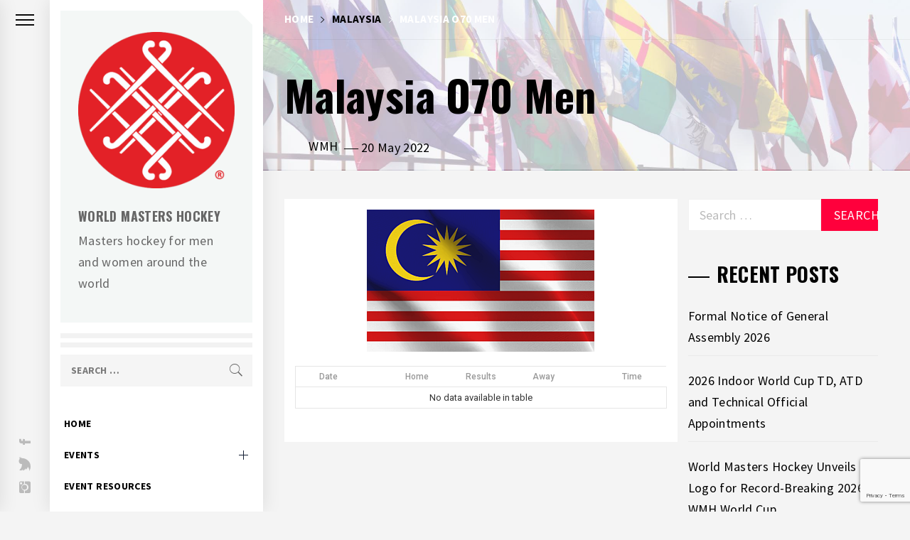

--- FILE ---
content_type: text/html; charset=UTF-8
request_url: https://worldmastershockey.org/team/malaysia/malaysia-o70-men/
body_size: 23205
content:
<!DOCTYPE html>
<html lang="en-AU">
    <head>
        <meta charset="UTF-8">
        <meta name="viewport" content="width=device-width, initial-scale=1.0, maximum-scale=1.0, user-scalable=no" />
        <link rel="profile" href="http://gmpg.org/xfn/11">
        <style id="jetpack-boost-critical-css">@media all{.sp-template{margin-bottom:1.5em}.sp-data-table{width:100%;table-layout:auto;border-spacing:0}.sp-paginated-table{margin-bottom:0}.sp-data-table thead th{white-space:nowrap}.sp-data-table tbody a{text-decoration:none}.sp-data-table .data-name{text-align:left}.sp-data-table .data-number,.sp-data-table .data-rank{width:1px}.sp-player-list td{line-height:2em}.sp-player-list .data-name .player-flag{width:2em;height:2em;display:inline-block;vertical-align:middle;text-align:center}.sp-player-list .data-name .player-flag{margin-right:.5em}.sp-player-list .data-name .player-flag img{width:auto;height:auto;max-width:2em;max-height:2em}.sp-event-list .data-date date,.sp-event-list .data-time date{display:none!important}.sp-event-list .data-results,.sp-event-list .data-time{white-space:nowrap}.sp-event-list .data-home{text-align:right}.sp-event-list .data-away{text-align:left}.sp-event-list-format-homeaway .data-time{text-align:center;padding-left:1em;padding-right:1em}}@media all{ul{box-sizing:border-box}.entry-content{counter-reset:footnotes}.aligncenter{clear:both}.screen-reader-text{border:0;clip-path:inset(50%);height:1px;margin:-1px;overflow:hidden;padding:0;position:absolute;width:1px;word-wrap:normal!important}html :where(img[class*=wp-image-]){height:auto;max-width:100%}@font-face{font-family:Ionicons;font-weight:400;font-style:normal}.ion-ios-arrow-up:before,.ion-ios-home-outline:before{display:inline-block;font-family:Ionicons;speak:none;font-style:normal;font-weight:400;font-variant:normal;text-transform:none;text-rendering:auto;line-height:1;-webkit-font-smoothing:antialiased;-moz-osx-font-smoothing:grayscale}.ion-ios-arrow-up:before{content:""}.ion-ios-home-outline:before{content:""}:root{--bs-font-sans-serif:system-ui,-apple-system,"Segoe UI",Roboto,"Helvetica Neue",Arial,"Noto Sans","Liberation Sans",sans-serif,"Apple Color Emoji","Segoe UI Emoji","Segoe UI Symbol","Noto Color Emoji"}*{box-sizing:border-box}@media (prefers-reduced-motion:no-preference){:root{scroll-behavior:smooth}}body{margin:0;font-family:var(--bs-font-sans-serif);font-size:1rem;font-weight:400;line-height:1.5;color:#212529;background-color:#fff;-webkit-text-size-adjust:100%}h1,h2,h4{margin-top:0;margin-bottom:.5rem;font-weight:500;line-height:1.2}h1{font-size:calc(1.375rem + 1.5vw)}@media (min-width:1200px){h1{font-size:2.5rem}}h2{font-size:calc(1.325rem + .9vw)}@media (min-width:1200px){h2{font-size:2rem}}h4{font-size:calc(1.275rem + .3vw)}@media (min-width:1200px){h4{font-size:1.5rem}}p{margin-top:0;margin-bottom:1rem}ul{padding-left:2rem}ul{margin-top:0;margin-bottom:1rem}ul ul{margin-bottom:0}a{color:#0d6efd;text-decoration:underline}img{vertical-align:middle}table{caption-side:bottom;border-collapse:collapse}th{text-align:inherit;text-align:-webkit-match-parent}tbody,td,th,thead,tr{border-color:inherit;border-style:solid;border-width:0}label{display:inline-block}button{border-radius:0}button,input{margin:0;font-family:inherit;font-size:inherit;line-height:inherit}button{text-transform:none}[type=submit],button{-webkit-appearance:button}[type=search]{outline-offset:-2px;-webkit-appearance:textfield}.row{--bs-gutter-x:1.5rem;--bs-gutter-y:0;display:flex;flex-wrap:wrap;margin-top:calc(var(--bs-gutter-y)*-1);margin-right:calc(var(--bs-gutter-x)*-.5);margin-left:calc(var(--bs-gutter-x)*-.5)}.row>*{flex-shrink:0;width:100%;max-width:100%;padding-right:calc(var(--bs-gutter-x)*.5);padding-left:calc(var(--bs-gutter-x)*.5);margin-top:var(--bs-gutter-y)}@media (min-width:768px){.col-md-4{flex:0 0 auto;width:33.33333333%}.col-md-12{flex:0 0 auto;width:100%}}@media (min-width:992px){.col-lg-6{flex:0 0 auto;width:50%}}html{font-family:sans-serif;font-size:100%;-webkit-text-size-adjust:100%;-ms-text-size-adjust:100%;text-rendering:optimizeLegibility;-webkit-font-smoothing:antialiased;-moz-font-smoothing:grayscale;-moz-osx-font-smoothing:grayscale}body{margin:0}article,aside,footer,header,main,nav{display:block}a{background-color:#fff0;outline:0;text-decoration:none}h1{margin:.67em 0}img{border:0}button,input{color:inherit;font:inherit;margin:0}button{overflow:visible}button{text-transform:none}button,input[type=submit]{-webkit-appearance:button}input{line-height:normal}input[type=search]::-webkit-search-cancel-button{-webkit-appearance:none}table{border-collapse:collapse;border-spacing:0}td,th{padding:0}body,button,input{font-size:18px;font-weight:400;letter-spacing:.02em;line-height:1.7;color:#666}body{font-family:"Source Sans Pro",sans-serif}h1,h2,h4{font-weight:700;line-height:1.7;clear:both}.site-title,.widget-title{font-family:Oswald,sans-serif}h1,h2,h4{font-family:"Playfair Display",serif}.inner-banner .entry-title{font-size:60px;margin-bottom:15px;margin-top:15px}.inner-banner .entry-meta{margin-bottom:15px}@media only screen and (max-width:991px){.inner-banner .entry-title{font-size:48px}}@media only screen and (max-width:991px){.inner-banner .entry-title{font-size:32px}}p{margin-bottom:1.5em}i{font-style:italic}html{box-sizing:border-box}*,:after,:before{box-sizing:inherit}body{background:#f4f7f6}@media only screen and (max-width:991px){body{padding-left:0;padding-top:0}}ul{margin:0 0 1.5em 3em}ul{list-style:disc}li>ul{margin-bottom:0;margin-left:1.5em}img{height:auto;max-width:100%}table{margin:0 0 1.5em;width:100%}.row.row-collapse [class*=col-]{padding-left:0;padding-right:0}button,input[type=submit]{border:0;border-radius:0;height:45px;line-height:45px;text-transform:uppercase;padding:0 1em;outline:0}input{height:45px;line-height:45px}input[type=search]{color:#666;border:1px solid;padding:5px 15px;outline:0}.breadcrumbs ul li span:before,.search-bar .search-form:before,.social-icons ul li a:after{display:inline-block;font-family:Ionicons;speak:none;font-style:normal;font-weight:400;font-variant:normal;text-transform:none;text-rendering:auto;line-height:1;-webkit-font-smoothing:antialiased;-moz-osx-font-smoothing:grayscale}a{color:#000;text-decoration:none}.preloader{width:100%;height:100%;position:fixed;left:0;top:0;background:#fff;z-index:9999;text-align:center;display:-webkit-flex;display:flex;-webkit-align-items:center;align-items:center;-webkit-justify-content:center;justify-content:center}.preloader{-ms-transform:all .7s ease}.preloader .loader-spinner{font-size:100px;width:1em;height:1em;position:relative;margin:100px auto;border-radius:50%;border:.01em solid rgb(150 150 150/.1);list-style:none}.preloader .loader-spinner li{position:absolute;width:.2em;height:.2em;border-radius:50%}.preloader .loader-spinner li:first-child{left:50%;top:0;margin:0 0 0-.1em;background:#00c176;-webkit-transform-origin:50% 250%;transform-origin:50% 250%}.preloader .loader-spinner li:nth-child(2){top:50%;right:0;margin:-.1em 0 0 0;background:#ff003c;-webkit-transform-origin:-150% 50%;transform-origin:-150% 50%}.preloader .loader-spinner li:nth-child(3){left:50%;bottom:0;margin:0 0 0-.1em;background:#fabe28;-webkit-transform-origin:50% -150%;transform-origin:50% -150%}.preloader .loader-spinner li:nth-child(4){top:50%;left:0;margin:-.1em 0 0 0;background:#88c100;-webkit-transform-origin:250% 50%;transform-origin:250% 50%}#thememattic-aside{position:relative}.site-branding{background:#f4f7f6;padding-top:30px;padding-bottom:30px;padding-left:25px;padding-right:25px;margin:15px;-webkit-box-orient:horizontal;-webkit-box-direction:normal;overflow:hidden;-webkit-clip-path:polygon(0 0,calc(100% - 20px)0,100% 20px,100% 100%,calc(100% - 20px) 100%,0 100%);clip-path:polygon(0 0,calc(100% - 20px)0,100% 20px,100% 100%,calc(100% - 20px) 100%,0 100%)}.site-branding .custom-logo-link{display:flex;align-items:center;justify-content:center;min-height:120px}.site-branding-hr{border-bottom:20px double;margin:10px 15px}.site-title{font-weight:700;margin:0 auto;text-transform:uppercase}.site-description,.site-title a{color:#000}.site-title{font-size:34px;line-height:1.07317}.site-description{display:block;margin:10px auto}.site-content .search-form label{display:block;width:70%;float:left}.site-content .search-form label .search-field{padding-left:15px;width:100%}.site-content .search-form .search-submit{width:30%}.search-bar{margin-bottom:30px;padding-left:15px;padding-right:15px}.search-bar .search-form{background:#f5f5f5;position:relative;z-index:0}.search-bar .search-form label{margin-bottom:0;display:block}.search-bar .search-form:before{content:"";color:#666;font-size:24px;right:0;top:0;line-height:45px;width:45px;position:absolute;z-index:-1;text-align:center}.search-bar .search-form input{background:#fff0;border:none;box-shadow:none;font-size:14px;font-weight:500;padding:15px 15px;width:100%}.search-bar .search-form input[type=submit]{background:#fff0;font-size:0!important;height:45px;padding:0;position:absolute;right:0;top:0;width:45px}.search-bar .search-form label .search-field::-webkit-input-placeholder{color:#000;font-size:14px;font-weight:700;text-transform:uppercase}.search-bar .search-form label .search-field:-moz-placeholder{color:#000;font-size:14px;font-weight:700;text-transform:uppercase}.search-bar .search-form label .search-field::-moz-placeholder{color:#000;font-size:14px;font-weight:700;text-transform:uppercase}.search-bar .search-form label .search-field:-ms-input-placeholder{color:#000;font-size:14px;font-weight:700;text-transform:uppercase}.aside-menu{position:fixed;height:100%;left:0;top:0;z-index:10}.nav-panel{position:absolute;height:100%;left:0;top:0;width:70px;z-index:99}.nav-toogle{width:22px;position:relative}.nav-panel-toogle{display:block}.trigger-nav{position:relative}.trigger-icon{display:block;width:26px;height:18px;position:relative;margin:0 auto 20px;overflow:hidden}@media screen and (min-width:992px){.trigger-nav{padding-top:20px}}.trigger-icon .icon-bar{width:26px;height:2px;background:#666;position:absolute;left:0}.trigger-icon .icon-bar.top{top:0}.trigger-icon .icon-bar.middle{top:7px}.trigger-icon .icon-bar.bottom{top:14px}.asidepanel-icon-item{text-align:center}.asidepanel-icon-item.asidepanel-social-icon{position:absolute;left:0;right:0;text-align:center;bottom:20px}.menu-panel{background:#fff;position:absolute;height:100%;width:300px;left:-300px;top:0;z-index:100;overflow-y:scroll;scrollbar-width:none;-ms-overflow-style:none}.menu-panel::-webkit-scrollbar{width:0;height:0}.menu-panel,.nav-panel{box-shadow:0 0 25px rgb(0 0 0/.1);-webkit-box-shadow:0 0 25px rgb(0 0 0/.1)}@media screen and (min-width:992px){body.extended-menu .menu-panel{left:70px}body.extended-menu .site{margin-left:370px}}.menu-mobile{background-color:#fff;display:none;position:relative;top:0;left:0;height:50px;width:100%;padding:12px 0;font-size:.9rem;z-index:200;box-shadow:0 0 25px rgb(0 0 0/.1);-webkit-box-shadow:0 0 25px rgb(0 0 0/.1)}.menu-mobile-toogle{position:absolute;left:1.3rem}.trigger-nav-right{position:absolute;right:1.3rem;top:15px}.nav-right-options{list-style:none;margin:0 auto;padding:0}.nav-right-options li{display:inline-block;vertical-align:middle}.nav-right-options .thememattic-icon{font-size:24px;padding-left:10px;padding-right:10px;line-height:100%;display:block;text-align:right}.site-logo-mobile{margin:0!important;padding:0}@media screen and (max-width:991px){body{overflow-x:hidden}.site .site-content{position:relative;left:0;margin-left:0;margin-top:35px}.menu-mobile{display:block}.nav-panel{left:-70px}.site-logo{margin:25px 0 50px}body.extended-menu .menu-panel{left:-300px}}.main-navigation ul{list-style:none;margin:0 auto;padding:0}.main-navigation ul li a{padding:10px 20px;display:block;text-decoration:none;position:relative;font-size:14px;font-weight:700;line-height:24px;text-transform:uppercase}.main-navigation #primary-menu ul.sub-menu li a{font-size:14px}.main-navigation .menu li .sub-menu{list-style:none;padding:0;padding-left:10px;margin:0;display:none}.main-navigation .submenu-wrapper{position:relative}.main-navigation .menu li .icon-nav-down{background:0 0;color:#000;position:absolute;top:0;right:10px;bottom:0;width:30px;z-index:1}.main-navigation .menu li .icon-nav-down:after,.main-navigation .menu li .icon-nav-down:before{content:"";width:13px;height:1px;background-color:#152035;position:absolute;margin:auto;top:0;right:0;bottom:0;left:0}.main-navigation .menu li .icon-nav-down:after{width:1px;height:13px}.single .entry-content{position:relative}.single .content-area .entry-content a{box-shadow:0-2px 0#ff003c inset}.screen-reader-text{clip:rect(1px,1px,1px,1px);position:absolute!important;height:1px;width:1px;overflow:hidden;word-wrap:normal!important}.aligncenter{clear:both;display:block;margin-left:auto;margin-right:auto;text-align:center}.thememattic-breadcrumb{border-bottom:1px solid;margin:0 auto 20px;padding:20px 0;line-height:1px;font-size:85%}.breadcrumbs{line-height:14px;text-transform:uppercase;font-weight:700}.breadcrumbs{color:#888;display:inline-block}.breadcrumbs>*{float:left;margin:0 .5rem 0 0;padding:0}.breadcrumbs>:last-child{margin-right:0}.breadcrumbs .trail-begin{margin-left:0}.breadcrumbs .trail-items{list-style:none}.breadcrumbs .trail-items li{float:left;margin-right:.625rem}.breadcrumbs .trail-items li:last-child{margin-right:0}.breadcrumbs ul .trail-item span{position:relative}.breadcrumbs .trail-items li.trail-begin span{padding-left:0}.breadcrumbs ul li span:before{content:"";font-size:14px;vertical-align:middle;margin-right:10px}.breadcrumbs ul .trail-item.trail-begin span:before{content:none}.aside-panel:after,.aside-panel:before,.entry-content:after,.entry-content:before,.search-bar:after,.search-bar:before,.site-content:after,.site-content:before,.tm-wrapper:after,.tm-wrapper:before,.widget:after,.widget:before{content:"";display:table;table-layout:fixed}.aside-panel:after,.entry-content:after,.search-bar:after,.site-content:after,.tm-wrapper:after,.widget:after{clear:both}.widget{margin:0 0 1.5em}.widget-title{display:block;font-size:28px;font-weight:700;line-height:1em;margin:20px 0;text-transform:uppercase;color:#000}.widget-title:before{background-color:#000;content:"";display:inline-block;height:2px;position:relative;vertical-align:middle;width:30px;right:10px;margin-left:10px}.widget ul{list-style:none;margin:0 auto;padding:0}.widget ul li{margin-bottom:10px}.sidebar-bg .widget_recent_entries li a{border-bottom:1px solid #eaeaea;padding:10px 0;position:relative;display:table;width:100%}.tm-wrapper{padding-left:30px;padding-right:30px}.site{margin-left:70px}@media only screen and (max-width:991px){.site{margin-left:auto;margin-right:auto}}.site-content{margin-right:auto;position:relative;overflow:hidden}.content-wrapper{padding-bottom:40px;padding-top:40px}#primary,#secondary{float:left;padding-left:15px;padding-right:15px}#primary{width:65%}body.single #primary{background:#fff;padding-top:15px}#secondary{width:35%}@media (min-width:1800px){#primary{width:70%}#secondary{width:30%}}@media only screen and (max-width:1199px){body .site #primary,body .site #secondary{padding-left:0;padding-right:0;width:100%}body.single .site #primary{padding-left:15px;padding-right:15px}}@media only screen and (max-width:767px){#primary,#secondary{padding-left:15px;padding-right:15px}}.inner-banner{position:relative;border-bottom:1px solid}.inner-banner .header-image-overlay{background:#000;width:100%;height:100%;position:absolute;top:0;opacity:.54;z-index:1}.inner-banner .thememattic-breadcrumb,.inner-banner .thememattic-header{position:relative;z-index:2}.footer-widget-area{border-top:1px solid;padding-bottom:50px;padding-top:50px}.footer-block .site-branding .custom-logo-link{width:300px;margin-right:auto;margin-left:auto}.site-copyright a{text-decoration:underline!important;font-weight:600}.hentry{margin:0 0 1.5em}.updated:not(.published){display:none}.entry-content{margin:0 auto}.post-thumb{position:relative;overflow:hidden}.featured-img.post-thumb{text-align:center;margin-bottom:20px}.custom-logo-link{display:inline-block}.ham,.ham:after,.ham:before{background:#33363b;color:#fff}.secondary-background,button,input[type=submit]{background:#ff003c;color:#fff}.secondary-background{color:#fff}.social-icons ul{list-style:none;padding:0;margin:0 auto}.social-icons ul a{display:block;position:relative;text-align:center}.social-icons ul a span{display:none;opacity:0;visibility:hidden}.social-icons ul li a:after{display:inline-block;vertical-align:middle;height:45px;font-size:44px;line-height:45px;color:#666;text-align:center}.social-icons ul li a:after{opacity:.4}.asidepanel-social-icon .social-icons ul li a:after{height:inherit;line-height:1.4;font-size:22px;-webkit-transform:rotate(-90deg);-moz-transform:rotate(-90deg);-ms-transform:rotate(-90deg);-o-transform:rotate(-90deg);transform:rotate(-90deg)}.navigation-social-icon,.navigation-social-icon .social-icons ul li{display:inline-block;vertical-align:middle}.navigation-social-icon{padding-top:30px;padding-left:20px;padding-right:20px}.navigation-social-icon .social-icons ul li{padding-left:5px;padding-right:5px}.social-icons ul a[href*="facebook.com"]:after{content:""}.social-icons ul a[href*="twitter.com"]:after{content:""}.social-icons ul a[href*="instagram.com"]:after{content:""}.entry-title{color:#000;font-size:22px;line-height:1.4;margin-top:.46667em;margin-bottom:.66667em}.meta-group span{display:inline-block;vertical-align:middle}.posted-on:before{content:"—";margin:0 .2em;letter-spacing:-.01em;font-family:NonBreakingSpaceOverride,"Hoefler Text","Baskerville Old Face",Garamond,"Times New Roman",serif;font-size:1.125em}.author-avatar{width:30px;height:30px}.author-avatar img{max-width:100%;height:inherit;border-radius:100%}.entry-footer{position:relative;display:-ms-flexbox;display:flex;-ms-flex-align:baseline;align-items:baseline;margin-top:0}.data-bg{background-color:#f1f1f1;background-repeat:no-repeat;background-size:cover;background-position:center;display:block}#scroll-up{position:fixed;z-index:8000;bottom:120px;right:30px;display:none;width:48px;height:48px;font-size:24px;line-height:48px;text-align:center;text-decoration:none}@media only screen and (max-width:767px){#scroll-up{right:20px;bottom:20px}}@media only screen and (max-width:480px){body .site .site-title{font-size:22px!important}body .site .site-description{font-size:12px!important}.main-navigation .toggle-menu{margin-left:10px;margin-right:10px}}.entry-meta,.footer-widget-area,.inner-banner,.site-branding-hr,.thememattic-breadcrumb,input[type=search]{border-color:#eaeaea;border-color:rgb(0 0 0/.05)}.thememattic-navigation{position:relative}body.single .site .entry-content{color:#666}ul.trail-items li:last-child a{color:#000}@media (min-width:992px){.hidden-md.hidden-lg{display:none!important}}.screen-reader-text{height:1px;margin:-1px;overflow:hidden;padding:0;position:absolute;top:-10000em;width:1px;clip:rect(0,0,0,0);border:0}:root{--page-title-display:block}h1.entry-title{display:var(--page-title-display)}@media (prefers-reduced-motion:no-preference){html{scroll-behavior:smooth}}}@media all{.sp-data-table,.sp-table-caption,.sp-template{font-family:Roboto,Helvetica,sans-serif}.sp-template{clear:both;overflow:hidden}.sp-template{margin-bottom:20px!important}.sp-data-table *,.sp-table-caption,.sp-template *{box-sizing:border-box!important;font-weight:400!important;text-transform:none!important;letter-spacing:normal!important;color:#333!important}.sp-table-caption{margin:0!important;padding:15px!important;background:#fff!important;border:1px solid #e5e5e5!important;border-bottom:none!important;font-size:20px!important;font-weight:400!important;line-height:1.5!important;display:table!important;width:100%!important}.sp-data-table a,.sp-template a{box-shadow:none!important;border:none!important;text-decoration:none!important;font-weight:inherit!important;color:#00a69c!important}.sp-template img{display:inline-block!important;box-shadow:none!important}.sp-data-table{margin:0!important;background:#fff!important;border-collapse:collapse!important;border:1px solid #e5e5e5!important;width:100%!important}.sp-data-table tr{border:none!important}.sp-data-table td,.sp-data-table th{font-size:13px!important;font-weight:400!important;line-height:1.5!important;border:1px solid #e5e5e5!important;padding:5px 10px!important;text-align:center!important}.sp-data-table th{font-size:12px!important;font-weight:500!important;background:#fff!important;color:#999!important;border:none!important}.sp-template-event-list .data-home{text-align:right!important}.sp-template-event-list .data-away{text-align:left!important}}@media all{.sp-data-table .data-name{text-align:left!important}}</style>        <style type="text/css">
                        .aside-panel .site-title a,
            .aside-panel .site-description {
                color: #666666;
            }

                        html body,
            body button,
            body input,
            body select,
            body optgroup,
            body textarea {
                color: #0c0c0c;
            }

                        body .trigger-icon .icon-bar {
                background: #0c0c0c;
            }

                        body .site .inner-banner .header-image-overlay {
                background: #f9f9f9;
            }

                        body .mailchimp-bgcolor {
                background: #000;
            }

                        body .site-title {
                font-size: 18px !important;
            }

                    </style>
        <meta name='robots' content='index, follow, max-image-preview:large, max-snippet:-1, max-video-preview:-1' />
	<style>img:is([sizes="auto" i], [sizes^="auto," i]) { contain-intrinsic-size: 3000px 1500px }</style>
	
	<!-- This site is optimized with the Yoast SEO plugin v26.8 - https://yoast.com/product/yoast-seo-wordpress/ -->
	<title>Malaysia O70 Men - World Masters Hockey</title>
	<meta name="description" content="Malaysia O70 Men World Masters Hockey" />
	<link rel="canonical" href="https://worldmastershockey.org/team/malaysia/malaysia-o70-men/" />
	<meta property="og:locale" content="en_US" />
	<meta property="og:type" content="article" />
	<meta property="og:title" content="Malaysia O70 Men - World Masters Hockey" />
	<meta property="og:description" content="Malaysia O70 Men World Masters Hockey" />
	<meta property="og:url" content="https://worldmastershockey.org/team/malaysia/malaysia-o70-men/" />
	<meta property="og:site_name" content="World Masters Hockey" />
	<meta property="article:publisher" content="https://www.facebook.com/WorldMastersHockey/" />
	<meta property="article:modified_time" content="2025-10-15T06:41:32+00:00" />
	<meta property="og:image" content="https://worldmastershockey.org/wp-content/uploads/Malaysia-2025.webp" />
	<meta property="og:image:width" content="320" />
	<meta property="og:image:height" content="200" />
	<meta property="og:image:type" content="image/webp" />
	<meta name="twitter:card" content="summary_large_image" />
	<meta name="twitter:site" content="@Wrld_Mstrs_Hcky" />
	<meta name="twitter:label1" content="Est. reading time" />
	<meta name="twitter:data1" content="1 minute" />
	<script data-jetpack-boost="ignore" type="application/ld+json" class="yoast-schema-graph">{"@context":"https://schema.org","@graph":[{"@type":"WebPage","@id":"https://worldmastershockey.org/team/malaysia/malaysia-o70-men/","url":"https://worldmastershockey.org/team/malaysia/malaysia-o70-men/","name":"Malaysia O70 Men - World Masters Hockey","isPartOf":{"@id":"https://worldmastershockey.org/#website"},"primaryImageOfPage":{"@id":"https://worldmastershockey.org/team/malaysia/malaysia-o70-men/#primaryimage"},"image":{"@id":"https://worldmastershockey.org/team/malaysia/malaysia-o70-men/#primaryimage"},"thumbnailUrl":"https://worldmastershockey.org/wp-content/uploads/Malaysia-2025.webp","datePublished":"2022-05-19T23:00:43+00:00","dateModified":"2025-10-15T06:41:32+00:00","description":"Malaysia O70 Men World Masters Hockey","breadcrumb":{"@id":"https://worldmastershockey.org/team/malaysia/malaysia-o70-men/#breadcrumb"},"inLanguage":"en-AU","potentialAction":[{"@type":"ReadAction","target":["https://worldmastershockey.org/team/malaysia/malaysia-o70-men/"]}]},{"@type":"ImageObject","inLanguage":"en-AU","@id":"https://worldmastershockey.org/team/malaysia/malaysia-o70-men/#primaryimage","url":"https://worldmastershockey.org/wp-content/uploads/Malaysia-2025.webp","contentUrl":"https://worldmastershockey.org/wp-content/uploads/Malaysia-2025.webp","width":320,"height":200,"caption":"Malaysia"},{"@type":"BreadcrumbList","@id":"https://worldmastershockey.org/team/malaysia/malaysia-o70-men/#breadcrumb","itemListElement":[{"@type":"ListItem","position":1,"name":"Home","item":"https://worldmastershockey.org/"},{"@type":"ListItem","position":2,"name":"Malaysia","item":"https://worldmastershockey.org/team/malaysia/"},{"@type":"ListItem","position":3,"name":"Malaysia O70 Men"}]},{"@type":"WebSite","@id":"https://worldmastershockey.org/#website","url":"https://worldmastershockey.org/","name":"World Masters Hockey","description":"Masters hockey for men and women around the world","publisher":{"@id":"https://worldmastershockey.org/#organization"},"potentialAction":[{"@type":"SearchAction","target":{"@type":"EntryPoint","urlTemplate":"https://worldmastershockey.org/?s={search_term_string}"},"query-input":{"@type":"PropertyValueSpecification","valueRequired":true,"valueName":"search_term_string"}}],"inLanguage":"en-AU"},{"@type":"Organization","@id":"https://worldmastershockey.org/#organization","name":"World Masters Hockey","url":"https://worldmastershockey.org/","logo":{"@type":"ImageObject","inLanguage":"en-AU","@id":"https://worldmastershockey.org/#/schema/logo/image/","url":"https://worldmastershockey.org/wp-content/uploads/2021/05/cropped-WMH_LOGO_CRC_512.png","contentUrl":"https://worldmastershockey.org/wp-content/uploads/2021/05/cropped-WMH_LOGO_CRC_512.png","width":512,"height":512,"caption":"World Masters Hockey"},"image":{"@id":"https://worldmastershockey.org/#/schema/logo/image/"},"sameAs":["https://www.facebook.com/WorldMastersHockey/","https://x.com/Wrld_Mstrs_Hcky","https://instagram.com/Wrld_Mstrs_Hcky/"]}]}</script>
	<!-- / Yoast SEO plugin. -->


<link rel='dns-prefetch' href='//cdn.thememattic.com' />
<link rel='dns-prefetch' href='//www.googletagmanager.com' />
<link rel='dns-prefetch' href='//fonts.googleapis.com' />
<link rel="alternate" type="application/rss+xml" title="World Masters Hockey &raquo; Feed" href="https://worldmastershockey.org/feed/" />
<link rel="alternate" type="application/rss+xml" title="World Masters Hockey &raquo; Comments Feed" href="https://worldmastershockey.org/comments/feed/" />
<link rel="alternate" type="text/calendar" title="World Masters Hockey &raquo; iCal Feed" href="https://worldmastershockey.org/wmhevents/?ical=1" />
		<!-- This site uses the Google Analytics by MonsterInsights plugin v9.11.1 - Using Analytics tracking - https://www.monsterinsights.com/ -->
							
			
							<!-- / Google Analytics by MonsterInsights -->
		
<noscript><link rel='stylesheet' id='all-css-63f0fcaa9fee8e6430d00f83be7f5c66' href='https://worldmastershockey.org/wp-content/boost-cache/static/e99124301e.min.css' type='text/css' media='all' /></noscript><link data-media="all" onload="this.media=this.dataset.media; delete this.dataset.media; this.removeAttribute( &#039;onload&#039; );" rel='stylesheet' id='all-css-63f0fcaa9fee8e6430d00f83be7f5c66' href='https://worldmastershockey.org/wp-content/boost-cache/static/e99124301e.min.css' type='text/css' media="not all" />
<style id='minimal-blocks-style-inline-css'>

			.post-navigation .nav-previous { background-image: url(https://worldmastershockey.org/wp-content/uploads/SouthKorea-2025.webp); }
			.post-navigation .nav-previous .post-title, .post-navigation .nav-previous a:hover .post-title, .post-navigation .nav-previous .meta-nav { color: #fff; }
			.post-navigation .nav-previous a:before { background-color: rgba(0, 0, 0, 0.4); }
		
			.post-navigation .nav-next { background-image: url(https://worldmastershockey.org/wp-content/uploads/Japan-2025.webp); border-top: 0; }
			.post-navigation .nav-next .post-title, .post-navigation .nav-next a:hover .post-title, .post-navigation .nav-next .meta-nav { color: #fff; }
			.post-navigation .nav-next a:before { background-color: rgba(0, 0, 0, 0.4); }
		
</style>
<style id='wp-emoji-styles-inline-css'>

	img.wp-smiley, img.emoji {
		display: inline !important;
		border: none !important;
		box-shadow: none !important;
		height: 1em !important;
		width: 1em !important;
		margin: 0 0.07em !important;
		vertical-align: -0.1em !important;
		background: none !important;
		padding: 0 !important;
	}
</style>
<style id='classic-theme-styles-inline-css'>
/*! This file is auto-generated */
.wp-block-button__link{color:#fff;background-color:#32373c;border-radius:9999px;box-shadow:none;text-decoration:none;padding:calc(.667em + 2px) calc(1.333em + 2px);font-size:1.125em}.wp-block-file__button{background:#32373c;color:#fff;text-decoration:none}
</style>
<style id='global-styles-inline-css'>
:root{--wp--preset--aspect-ratio--square: 1;--wp--preset--aspect-ratio--4-3: 4/3;--wp--preset--aspect-ratio--3-4: 3/4;--wp--preset--aspect-ratio--3-2: 3/2;--wp--preset--aspect-ratio--2-3: 2/3;--wp--preset--aspect-ratio--16-9: 16/9;--wp--preset--aspect-ratio--9-16: 9/16;--wp--preset--color--black: #000000;--wp--preset--color--cyan-bluish-gray: #abb8c3;--wp--preset--color--white: #ffffff;--wp--preset--color--pale-pink: #f78da7;--wp--preset--color--vivid-red: #cf2e2e;--wp--preset--color--luminous-vivid-orange: #ff6900;--wp--preset--color--luminous-vivid-amber: #fcb900;--wp--preset--color--light-green-cyan: #7bdcb5;--wp--preset--color--vivid-green-cyan: #00d084;--wp--preset--color--pale-cyan-blue: #8ed1fc;--wp--preset--color--vivid-cyan-blue: #0693e3;--wp--preset--color--vivid-purple: #9b51e0;--wp--preset--gradient--vivid-cyan-blue-to-vivid-purple: linear-gradient(135deg,rgba(6,147,227,1) 0%,rgb(155,81,224) 100%);--wp--preset--gradient--light-green-cyan-to-vivid-green-cyan: linear-gradient(135deg,rgb(122,220,180) 0%,rgb(0,208,130) 100%);--wp--preset--gradient--luminous-vivid-amber-to-luminous-vivid-orange: linear-gradient(135deg,rgba(252,185,0,1) 0%,rgba(255,105,0,1) 100%);--wp--preset--gradient--luminous-vivid-orange-to-vivid-red: linear-gradient(135deg,rgba(255,105,0,1) 0%,rgb(207,46,46) 100%);--wp--preset--gradient--very-light-gray-to-cyan-bluish-gray: linear-gradient(135deg,rgb(238,238,238) 0%,rgb(169,184,195) 100%);--wp--preset--gradient--cool-to-warm-spectrum: linear-gradient(135deg,rgb(74,234,220) 0%,rgb(151,120,209) 20%,rgb(207,42,186) 40%,rgb(238,44,130) 60%,rgb(251,105,98) 80%,rgb(254,248,76) 100%);--wp--preset--gradient--blush-light-purple: linear-gradient(135deg,rgb(255,206,236) 0%,rgb(152,150,240) 100%);--wp--preset--gradient--blush-bordeaux: linear-gradient(135deg,rgb(254,205,165) 0%,rgb(254,45,45) 50%,rgb(107,0,62) 100%);--wp--preset--gradient--luminous-dusk: linear-gradient(135deg,rgb(255,203,112) 0%,rgb(199,81,192) 50%,rgb(65,88,208) 100%);--wp--preset--gradient--pale-ocean: linear-gradient(135deg,rgb(255,245,203) 0%,rgb(182,227,212) 50%,rgb(51,167,181) 100%);--wp--preset--gradient--electric-grass: linear-gradient(135deg,rgb(202,248,128) 0%,rgb(113,206,126) 100%);--wp--preset--gradient--midnight: linear-gradient(135deg,rgb(2,3,129) 0%,rgb(40,116,252) 100%);--wp--preset--font-size--small: 13px;--wp--preset--font-size--medium: 20px;--wp--preset--font-size--large: 36px;--wp--preset--font-size--x-large: 42px;--wp--preset--spacing--20: 0.44rem;--wp--preset--spacing--30: 0.67rem;--wp--preset--spacing--40: 1rem;--wp--preset--spacing--50: 1.5rem;--wp--preset--spacing--60: 2.25rem;--wp--preset--spacing--70: 3.38rem;--wp--preset--spacing--80: 5.06rem;--wp--preset--shadow--natural: 6px 6px 9px rgba(0, 0, 0, 0.2);--wp--preset--shadow--deep: 12px 12px 50px rgba(0, 0, 0, 0.4);--wp--preset--shadow--sharp: 6px 6px 0px rgba(0, 0, 0, 0.2);--wp--preset--shadow--outlined: 6px 6px 0px -3px rgba(255, 255, 255, 1), 6px 6px rgba(0, 0, 0, 1);--wp--preset--shadow--crisp: 6px 6px 0px rgba(0, 0, 0, 1);}:where(.is-layout-flex){gap: 0.5em;}:where(.is-layout-grid){gap: 0.5em;}body .is-layout-flex{display: flex;}.is-layout-flex{flex-wrap: wrap;align-items: center;}.is-layout-flex > :is(*, div){margin: 0;}body .is-layout-grid{display: grid;}.is-layout-grid > :is(*, div){margin: 0;}:where(.wp-block-columns.is-layout-flex){gap: 2em;}:where(.wp-block-columns.is-layout-grid){gap: 2em;}:where(.wp-block-post-template.is-layout-flex){gap: 1.25em;}:where(.wp-block-post-template.is-layout-grid){gap: 1.25em;}.has-black-color{color: var(--wp--preset--color--black) !important;}.has-cyan-bluish-gray-color{color: var(--wp--preset--color--cyan-bluish-gray) !important;}.has-white-color{color: var(--wp--preset--color--white) !important;}.has-pale-pink-color{color: var(--wp--preset--color--pale-pink) !important;}.has-vivid-red-color{color: var(--wp--preset--color--vivid-red) !important;}.has-luminous-vivid-orange-color{color: var(--wp--preset--color--luminous-vivid-orange) !important;}.has-luminous-vivid-amber-color{color: var(--wp--preset--color--luminous-vivid-amber) !important;}.has-light-green-cyan-color{color: var(--wp--preset--color--light-green-cyan) !important;}.has-vivid-green-cyan-color{color: var(--wp--preset--color--vivid-green-cyan) !important;}.has-pale-cyan-blue-color{color: var(--wp--preset--color--pale-cyan-blue) !important;}.has-vivid-cyan-blue-color{color: var(--wp--preset--color--vivid-cyan-blue) !important;}.has-vivid-purple-color{color: var(--wp--preset--color--vivid-purple) !important;}.has-black-background-color{background-color: var(--wp--preset--color--black) !important;}.has-cyan-bluish-gray-background-color{background-color: var(--wp--preset--color--cyan-bluish-gray) !important;}.has-white-background-color{background-color: var(--wp--preset--color--white) !important;}.has-pale-pink-background-color{background-color: var(--wp--preset--color--pale-pink) !important;}.has-vivid-red-background-color{background-color: var(--wp--preset--color--vivid-red) !important;}.has-luminous-vivid-orange-background-color{background-color: var(--wp--preset--color--luminous-vivid-orange) !important;}.has-luminous-vivid-amber-background-color{background-color: var(--wp--preset--color--luminous-vivid-amber) !important;}.has-light-green-cyan-background-color{background-color: var(--wp--preset--color--light-green-cyan) !important;}.has-vivid-green-cyan-background-color{background-color: var(--wp--preset--color--vivid-green-cyan) !important;}.has-pale-cyan-blue-background-color{background-color: var(--wp--preset--color--pale-cyan-blue) !important;}.has-vivid-cyan-blue-background-color{background-color: var(--wp--preset--color--vivid-cyan-blue) !important;}.has-vivid-purple-background-color{background-color: var(--wp--preset--color--vivid-purple) !important;}.has-black-border-color{border-color: var(--wp--preset--color--black) !important;}.has-cyan-bluish-gray-border-color{border-color: var(--wp--preset--color--cyan-bluish-gray) !important;}.has-white-border-color{border-color: var(--wp--preset--color--white) !important;}.has-pale-pink-border-color{border-color: var(--wp--preset--color--pale-pink) !important;}.has-vivid-red-border-color{border-color: var(--wp--preset--color--vivid-red) !important;}.has-luminous-vivid-orange-border-color{border-color: var(--wp--preset--color--luminous-vivid-orange) !important;}.has-luminous-vivid-amber-border-color{border-color: var(--wp--preset--color--luminous-vivid-amber) !important;}.has-light-green-cyan-border-color{border-color: var(--wp--preset--color--light-green-cyan) !important;}.has-vivid-green-cyan-border-color{border-color: var(--wp--preset--color--vivid-green-cyan) !important;}.has-pale-cyan-blue-border-color{border-color: var(--wp--preset--color--pale-cyan-blue) !important;}.has-vivid-cyan-blue-border-color{border-color: var(--wp--preset--color--vivid-cyan-blue) !important;}.has-vivid-purple-border-color{border-color: var(--wp--preset--color--vivid-purple) !important;}.has-vivid-cyan-blue-to-vivid-purple-gradient-background{background: var(--wp--preset--gradient--vivid-cyan-blue-to-vivid-purple) !important;}.has-light-green-cyan-to-vivid-green-cyan-gradient-background{background: var(--wp--preset--gradient--light-green-cyan-to-vivid-green-cyan) !important;}.has-luminous-vivid-amber-to-luminous-vivid-orange-gradient-background{background: var(--wp--preset--gradient--luminous-vivid-amber-to-luminous-vivid-orange) !important;}.has-luminous-vivid-orange-to-vivid-red-gradient-background{background: var(--wp--preset--gradient--luminous-vivid-orange-to-vivid-red) !important;}.has-very-light-gray-to-cyan-bluish-gray-gradient-background{background: var(--wp--preset--gradient--very-light-gray-to-cyan-bluish-gray) !important;}.has-cool-to-warm-spectrum-gradient-background{background: var(--wp--preset--gradient--cool-to-warm-spectrum) !important;}.has-blush-light-purple-gradient-background{background: var(--wp--preset--gradient--blush-light-purple) !important;}.has-blush-bordeaux-gradient-background{background: var(--wp--preset--gradient--blush-bordeaux) !important;}.has-luminous-dusk-gradient-background{background: var(--wp--preset--gradient--luminous-dusk) !important;}.has-pale-ocean-gradient-background{background: var(--wp--preset--gradient--pale-ocean) !important;}.has-electric-grass-gradient-background{background: var(--wp--preset--gradient--electric-grass) !important;}.has-midnight-gradient-background{background: var(--wp--preset--gradient--midnight) !important;}.has-small-font-size{font-size: var(--wp--preset--font-size--small) !important;}.has-medium-font-size{font-size: var(--wp--preset--font-size--medium) !important;}.has-large-font-size{font-size: var(--wp--preset--font-size--large) !important;}.has-x-large-font-size{font-size: var(--wp--preset--font-size--x-large) !important;}
:where(.wp-block-post-template.is-layout-flex){gap: 1.25em;}:where(.wp-block-post-template.is-layout-grid){gap: 1.25em;}
:where(.wp-block-columns.is-layout-flex){gap: 2em;}:where(.wp-block-columns.is-layout-grid){gap: 2em;}
:root :where(.wp-block-pullquote){font-size: 1.5em;line-height: 1.6;}
</style>
<noscript><link rel='stylesheet' id='dashicons-css' href='https://worldmastershockey.org/wp-includes/css/dashicons.min.css?ver=6.8.3' media='all' />
</noscript><link data-media="all" onload="this.media=this.dataset.media; delete this.dataset.media; this.removeAttribute( &#039;onload&#039; );" rel='stylesheet' id='dashicons-css' href='https://worldmastershockey.org/wp-includes/css/dashicons.min.css?ver=6.8.3' media="not all" />
<noscript><link rel='stylesheet' id='sportspress-general-css' href='//worldmastershockey.org/wp-content/plugins/sportspress-pro/includes/sportspress/assets/css/sportspress.css?ver=2.7.26' media='all' />
</noscript><link data-media="all" onload="this.media=this.dataset.media; delete this.dataset.media; this.removeAttribute( &#039;onload&#039; );" rel='stylesheet' id='sportspress-general-css' href='//worldmastershockey.org/wp-content/plugins/sportspress-pro/includes/sportspress/assets/css/sportspress.css?ver=2.7.26' media="not all" />
<noscript><link rel='stylesheet' id='sportspress-icons-css' href='//worldmastershockey.org/wp-content/plugins/sportspress-pro/includes/sportspress/assets/css/icons.css?ver=2.7.26' media='all' />
</noscript><link data-media="all" onload="this.media=this.dataset.media; delete this.dataset.media; this.removeAttribute( &#039;onload&#039; );" rel='stylesheet' id='sportspress-icons-css' href='//worldmastershockey.org/wp-content/plugins/sportspress-pro/includes/sportspress/assets/css/icons.css?ver=2.7.26' media="not all" />
<noscript><link rel='stylesheet' id='sportspress-league-menu-css' href='//worldmastershockey.org/wp-content/plugins/sportspress-pro/includes/sportspress-league-menu/css/sportspress-league-menu.css?ver=2.1.2' media='all' />
</noscript><link data-media="all" onload="this.media=this.dataset.media; delete this.dataset.media; this.removeAttribute( &#039;onload&#039; );" rel='stylesheet' id='sportspress-league-menu-css' href='//worldmastershockey.org/wp-content/plugins/sportspress-pro/includes/sportspress-league-menu/css/sportspress-league-menu.css?ver=2.1.2' media="not all" />
<noscript><link rel='stylesheet' id='sportspress-event-statistics-css' href='//worldmastershockey.org/wp-content/plugins/sportspress-pro/includes/sportspress-match-stats/css/sportspress-match-stats.css?ver=2.2' media='all' />
</noscript><link data-media="all" onload="this.media=this.dataset.media; delete this.dataset.media; this.removeAttribute( &#039;onload&#039; );" rel='stylesheet' id='sportspress-event-statistics-css' href='//worldmastershockey.org/wp-content/plugins/sportspress-pro/includes/sportspress-match-stats/css/sportspress-match-stats.css?ver=2.2' media="not all" />
<noscript><link rel='stylesheet' id='sportspress-results-matrix-css' href='//worldmastershockey.org/wp-content/plugins/sportspress-pro/includes/sportspress-results-matrix/css/sportspress-results-matrix.css?ver=2.6.9' media='all' />
</noscript><link data-media="all" onload="this.media=this.dataset.media; delete this.dataset.media; this.removeAttribute( &#039;onload&#039; );" rel='stylesheet' id='sportspress-results-matrix-css' href='//worldmastershockey.org/wp-content/plugins/sportspress-pro/includes/sportspress-results-matrix/css/sportspress-results-matrix.css?ver=2.6.9' media="not all" />
<noscript><link rel='stylesheet' id='sportspress-timelines-css' href='//worldmastershockey.org/wp-content/plugins/sportspress-pro/includes/sportspress-timelines/css/sportspress-timelines.css?ver=2.6' media='all' />
</noscript><link data-media="all" onload="this.media=this.dataset.media; delete this.dataset.media; this.removeAttribute( &#039;onload&#039; );" rel='stylesheet' id='sportspress-timelines-css' href='//worldmastershockey.org/wp-content/plugins/sportspress-pro/includes/sportspress-timelines/css/sportspress-timelines.css?ver=2.6' media="not all" />
<noscript><link rel='stylesheet' id='sportspress-tournaments-css' href='//worldmastershockey.org/wp-content/plugins/sportspress-pro/includes/sportspress-tournaments/css/sportspress-tournaments.css?ver=2.6.21' media='all' />
</noscript><link data-media="all" onload="this.media=this.dataset.media; delete this.dataset.media; this.removeAttribute( &#039;onload&#039; );" rel='stylesheet' id='sportspress-tournaments-css' href='//worldmastershockey.org/wp-content/plugins/sportspress-pro/includes/sportspress-tournaments/css/sportspress-tournaments.css?ver=2.6.21' media="not all" />
<noscript><link rel='stylesheet' id='sportspress-tournaments-ltr-css' href='//worldmastershockey.org/wp-content/plugins/sportspress-pro/includes/sportspress-tournaments/css/sportspress-tournaments-ltr.css?ver=2.6.21' media='all' />
</noscript><link data-media="all" onload="this.media=this.dataset.media; delete this.dataset.media; this.removeAttribute( &#039;onload&#039; );" rel='stylesheet' id='sportspress-tournaments-ltr-css' href='//worldmastershockey.org/wp-content/plugins/sportspress-pro/includes/sportspress-tournaments/css/sportspress-tournaments-ltr.css?ver=2.6.21' media="not all" />
<noscript><link rel='stylesheet' id='jquery-bracket-css' href='//worldmastershockey.org/wp-content/plugins/sportspress-pro/includes/sportspress-tournaments/css/jquery.bracket.min.css?ver=0.11.0' media='all' />
</noscript><link data-media="all" onload="this.media=this.dataset.media; delete this.dataset.media; this.removeAttribute( &#039;onload&#039; );" rel='stylesheet' id='jquery-bracket-css' href='//worldmastershockey.org/wp-content/plugins/sportspress-pro/includes/sportspress-tournaments/css/jquery.bracket.min.css?ver=0.11.0' media="not all" />
<noscript><link rel='stylesheet' id='sportspress-roboto-css' href='//fonts.googleapis.com/css?family=Roboto%3A400%2C500&#038;subset=cyrillic%2Ccyrillic-ext%2Cgreek%2Cgreek-ext%2Clatin-ext%2Cvietnamese&#038;ver=2.7' media='all' />
</noscript><link data-media="all" onload="this.media=this.dataset.media; delete this.dataset.media; this.removeAttribute( &#039;onload&#039; );" rel='stylesheet' id='sportspress-roboto-css' href='//fonts.googleapis.com/css?family=Roboto%3A400%2C500&#038;subset=cyrillic%2Ccyrillic-ext%2Cgreek%2Cgreek-ext%2Clatin-ext%2Cvietnamese&#038;ver=2.7' media="not all" />
<noscript><link rel='stylesheet' id='sportspress-style-css' href='//worldmastershockey.org/wp-content/plugins/sportspress-pro/includes/sportspress/assets/css/sportspress-style.css?ver=2.7' media='all' />
</noscript><link data-media="all" onload="this.media=this.dataset.media; delete this.dataset.media; this.removeAttribute( &#039;onload&#039; );" rel='stylesheet' id='sportspress-style-css' href='//worldmastershockey.org/wp-content/plugins/sportspress-pro/includes/sportspress/assets/css/sportspress-style.css?ver=2.7' media="not all" />
<noscript><link rel='stylesheet' id='sportspress-style-ltr-css' href='//worldmastershockey.org/wp-content/plugins/sportspress-pro/includes/sportspress/assets/css/sportspress-style-ltr.css?ver=2.7' media='all' />
</noscript><link data-media="all" onload="this.media=this.dataset.media; delete this.dataset.media; this.removeAttribute( &#039;onload&#039; );" rel='stylesheet' id='sportspress-style-ltr-css' href='//worldmastershockey.org/wp-content/plugins/sportspress-pro/includes/sportspress/assets/css/sportspress-style-ltr.css?ver=2.7' media="not all" />
<noscript><link rel='stylesheet' id='minimal-blocks-google-fonts-css' href='https://fonts.googleapis.com/css?family=Source%20Sans%20Pro:300,400,400i,700,700i|Oswald:400,300,700|Playfair%20Display:400,400i,700,700i' media='all' />
</noscript><link data-media="all" onload="this.media=this.dataset.media; delete this.dataset.media; this.removeAttribute( &#039;onload&#039; );" rel='stylesheet' id='minimal-blocks-google-fonts-css' href='https://fonts.googleapis.com/css?family=Source%20Sans%20Pro:300,400,400i,700,700i|Oswald:400,300,700|Playfair%20Display:400,400i,700,700i' media="not all" />
<style type="text/css"></style>





<!-- Google tag (gtag.js) snippet added by Site Kit -->
<!-- Google Analytics snippet added by Site Kit -->


<link rel="https://api.w.org/" href="https://worldmastershockey.org/wp-json/" /><link rel="alternate" title="JSON" type="application/json" href="https://worldmastershockey.org/wp-json/wp/v2/teams/7067" /><link rel="EditURI" type="application/rsd+xml" title="RSD" href="https://worldmastershockey.org/xmlrpc.php?rsd" />
<meta name="generator" content="WordPress 6.8.3" />
<meta name="generator" content="SportsPress 2.7.26" />
<meta name="generator" content="SportsPress Pro 2.7.27" />
<meta name="generator" content="Yoast SEO for SportsPress 1.0" />
<link rel='shortlink' href='https://worldmastershockey.org/?p=7067' />
<link rel="alternate" title="oEmbed (JSON)" type="application/json+oembed" href="https://worldmastershockey.org/wp-json/oembed/1.0/embed?url=https%3A%2F%2Fworldmastershockey.org%2Fteam%2Fmalaysia%2Fmalaysia-o70-men%2F" />
<link rel="alternate" title="oEmbed (XML)" type="text/xml+oembed" href="https://worldmastershockey.org/wp-json/oembed/1.0/embed?url=https%3A%2F%2Fworldmastershockey.org%2Fteam%2Fmalaysia%2Fmalaysia-o70-men%2F&#038;format=xml" />
<meta name="generator" content="Site Kit by Google 1.170.0" /><meta name="tec-api-version" content="v1"><meta name="tec-api-origin" content="https://worldmastershockey.org"><link rel="alternate" href="https://worldmastershockey.org/wp-json/tribe/events/v1/" /><meta name="generator" content="Elementor 3.34.2; features: e_font_icon_svg, additional_custom_breakpoints; settings: css_print_method-external, google_font-enabled, font_display-auto">
			<style>
				.e-con.e-parent:nth-of-type(n+4):not(.e-lazyloaded):not(.e-no-lazyload),
				.e-con.e-parent:nth-of-type(n+4):not(.e-lazyloaded):not(.e-no-lazyload) * {
					background-image: none !important;
				}
				@media screen and (max-height: 1024px) {
					.e-con.e-parent:nth-of-type(n+3):not(.e-lazyloaded):not(.e-no-lazyload),
					.e-con.e-parent:nth-of-type(n+3):not(.e-lazyloaded):not(.e-no-lazyload) * {
						background-image: none !important;
					}
				}
				@media screen and (max-height: 640px) {
					.e-con.e-parent:nth-of-type(n+2):not(.e-lazyloaded):not(.e-no-lazyload),
					.e-con.e-parent:nth-of-type(n+2):not(.e-lazyloaded):not(.e-no-lazyload) * {
						background-image: none !important;
					}
				}
			</style>
					<style type="text/css">
					.site-title a,
			.site-description {
				color: #0c0c0c;
			}
				</style>
		<style type="text/css" id="custom-background-css">
body.custom-background { background-color: #f4f4f4; }
</style>
	<link rel="icon" href="https://worldmastershockey.org/wp-content/uploads/2021/05/cropped-WMH_LOGO_CRC_512-32x32.png" sizes="32x32" />
<link rel="icon" href="https://worldmastershockey.org/wp-content/uploads/2021/05/cropped-WMH_LOGO_CRC_512-192x192.png" sizes="192x192" />
<link rel="apple-touch-icon" href="https://worldmastershockey.org/wp-content/uploads/2021/05/cropped-WMH_LOGO_CRC_512-180x180.png" />
<meta name="msapplication-TileImage" content="https://worldmastershockey.org/wp-content/uploads/2021/05/cropped-WMH_LOGO_CRC_512-270x270.png" />
		<style type="text/css" id="wp-custom-css">
			.entry-title {
	color: black;
	font-family: 'Oswald', sans-serif;
}

ul > li.trail-item.trail-begin > a {
	color: white !important
}


#content > header > div.thememattic-breadcrumb > div > div > ul > li.trail-item.trail-end > a > span {
	color: white !important;
}

#colophon > div.footer-block > div > div:nth-child(1) {
	display: none;
}

#colophon > div.footer-block > div > div:nth-child(2) {
	display: none;
}

#content > div > div > div > div > div > section.has_eae_slider.elementor-element.elementor-element-fb56210.elementor-section-boxed.elementor-section-height-default.elementor-section-height-default.elementor-section.elementor-top-section > div > div > div > div > div > div > div > div > div {
	text-transform: uppercase !important;
	font-weight: 700;
	
}

.spt-label {
padding: 0.425em 0.725em !important;
	text-transform: uppercase;
	font-weight: 700;
  text-align: center;
  text-transform: uppercase;
  line-height: 1.2;
	font-family: 'Oswald', sans-serif;
}

.banner-carousel {
	display: none !important;
}
#content > div > div > div > div > div > section.has_eae_slider.elementor-element.elementor-element-fb56210.elementor-section-boxed.elementor-section-height-default.elementor-section-height-default.elementor-section.elementor-top-section > div > div > div > div > div > div {

	padding-bottom: 50px;
}

.site-copyright {
	text-align: center;
}

#colophon > div.site-copyright > div > div > div:nth-child(1) {
	display: none;
}

.col-md-4 {
	width: 100% !important;
	text-align: center;
}

.page-id-229 #content > header, .page-id-229 #secondary , .page-id-229 .menu-panel, .page-id-229 .trigger-icon, .page-id-229 .site-footer {
	display: none !important;
}

.page-id-229 .content-wrapper{
	padding-top: 0px;
	width: 1920px !important;
}

.page-id-229 #page {
	margin-left: 0px !important;
}

.page-id-290 #content > header {
	display: none;
}

.site-title {
	padding-top: 30px
}

/*MOBILE */
@media only screen and (max-width: 600px) {
	#post-290 > div > div > div > div > section.has_eae_slider.elementor-element.elementor-element-fb56210.elementor-section-boxed.elementor-section-height-default.elementor-section-height-default.elementor-section.elementor-top-section {
		display: none;
	}
}		</style>
		    </head>
<body class="wp-singular sp_team-template-default single single-sp_team postid-7067 custom-background wp-custom-logo wp-theme-minimal-blocks sportspress sportspress-page tribe-no-js extended-menu  elementor-default elementor-kit-223">
<div class="preloader" >
    <ul class="loader-spinner">
        <li></li>
        <li></li>
        <li></li>
        <li></li>
    </ul>
</div>

<a class="skip-link screen-reader-text" href="#content">Skip to content</a>


<aside id="thememattic-aside" class="aside-panel">
    <div class="menu-mobile">
        <div class="trigger-nav">
            <div class="trigger-icon nav-toogle menu-mobile-toogle">
                <a class="trigger-icon" href="#">
                    <span class="icon-bar top"></span>
                    <span class="icon-bar middle"></span>
                    <span class="icon-bar bottom"></span>
                </a>
            </div>
        </div>
        <div class="trigger-nav-right">
            <ul class="nav-right-options">
                <li>
                    <a class="site-logo site-logo-mobile" href="https://worldmastershockey.org">
                        <i class="thememattic-icon ion-ios-home-outline"></i>
                    </a>
                </li>
            </ul>
        </div>
    </div>

    <div class="aside-menu">
        <div class="nav-panel">
            <div class="trigger-nav">
                <div class="trigger-icon trigger-icon-wraper nav-toogle nav-panel-toogle">
                    <a class="trigger-icon" href="#">
                        <span class="icon-bar top"></span>
                        <span class="icon-bar middle"></span>
                        <span class="icon-bar bottom"></span>
                    </a>
                </div>
            </div>
            <div class="asidepanel-icon">
                                                    <div class="asidepanel-icon-item asidepanel-social-icon">
                        <div class="social-icons">
                            <div class="menu-social-menu-container"><ul id="social-menu" class=""><li id="menu-item-210" class="menu-item menu-item-type-custom menu-item-object-custom menu-item-210"><a target="_blank" href="https://facebook.com/worldmastershockey"><span>Facebook</span></a></li>
<li id="menu-item-371" class="menu-item menu-item-type-custom menu-item-object-custom menu-item-371"><a target="_blank" href="https://twitter.com/Wrld_Mstrs_Hcky"><span>Twitter</span></a></li>
<li id="menu-item-372" class="menu-item menu-item-type-custom menu-item-object-custom menu-item-372"><a target="_blank" href="https://instagram.com/Wrld_Mstrs_Hcky/"><span>Instagram</span></a></li>
</ul></div>                        </div>
                    </div>
                

            </div>
        </div>
        <div class="menu-panel">
            <div class="menu-panel-wrapper">
                <div class="site-branding">
                    <a href="https://worldmastershockey.org/" class="custom-logo-link" rel="home"><img fetchpriority="high" width="512" height="512" src="https://worldmastershockey.org/wp-content/uploads/2021/05/cropped-WMH_LOGO_CRC_512.png" class="custom-logo" alt="World Masters Hockey" decoding="async" srcset="https://worldmastershockey.org/wp-content/uploads/2021/05/cropped-WMH_LOGO_CRC_512.png 512w, https://worldmastershockey.org/wp-content/uploads/2021/05/cropped-WMH_LOGO_CRC_512-300x300.png 300w, https://worldmastershockey.org/wp-content/uploads/2021/05/cropped-WMH_LOGO_CRC_512-150x150.png 150w, https://worldmastershockey.org/wp-content/uploads/2021/05/cropped-WMH_LOGO_CRC_512-310x310.png 310w, https://worldmastershockey.org/wp-content/uploads/2021/05/elementor/thumbs/cropped-WMH_LOGO_CRC_512-p7ijg6hltvwkrt83rcb8qlczv973mvf17cv9yzlobc.png 60w, https://worldmastershockey.org/wp-content/uploads/2021/05/cropped-WMH_LOGO_CRC_512-24x24.png 24w, https://worldmastershockey.org/wp-content/uploads/2021/05/cropped-WMH_LOGO_CRC_512-36x36.png 36w, https://worldmastershockey.org/wp-content/uploads/2021/05/cropped-WMH_LOGO_CRC_512-48x48.png 48w, https://worldmastershockey.org/wp-content/uploads/2021/05/cropped-WMH_LOGO_CRC_512-270x270.png 270w, https://worldmastershockey.org/wp-content/uploads/2021/05/cropped-WMH_LOGO_CRC_512-192x192.png 192w, https://worldmastershockey.org/wp-content/uploads/2021/05/cropped-WMH_LOGO_CRC_512-180x180.png 180w, https://worldmastershockey.org/wp-content/uploads/2021/05/cropped-WMH_LOGO_CRC_512-32x32.png 32w" sizes="(max-width: 512px) 100vw, 512px" /></a>                        <h1 class="site-title">
                            <a href="https://worldmastershockey.org/" rel="home">World Masters Hockey</a>
                        </h1>

                                            <p class="site-description">
                            Masters hockey for men and women around the world                        </p>
                                    </div>

                <div class="site-branding-hr"></div>

                <div class="search-bar">
                    <form role="search" method="get" class="search-form" action="https://worldmastershockey.org/">
				<label>
					<span class="screen-reader-text">Search for:</span>
					<input type="search" class="search-field" placeholder="Search &hellip;" value="" name="s" />
				</label>
				<input type="submit" class="search-submit" value="Search" />
			</form>                </div>

                <div class="thememattic-navigation">
                    <nav id="site-navigation" class="main-navigation">
                            <span class="toggle-menu" aria-controls="primary-menu" aria-expanded="false">
                                 <span class="screen-reader-text">
                                    Primary Menu                                </span>
                                <i class="ham"></i>
                            </span>
                        <div class="menu-wrapper"><ul id="primary-menu" class="menu"><li id="menu-item-56" class="menu-item menu-item-type-custom menu-item-object-custom menu-item-56"><a href="/WMHhome/">Home</a></li>
<li id="menu-item-1329" class="menu-item menu-item-type-taxonomy menu-item-object-tribe_events_cat menu-item-has-children menu-item-1329"><div class="submenu-wrapper"><a href="https://worldmastershockey.org/wmhevents/category/wc/">Events</a><button class="icon-nav-down"></button></div>
<ul class="sub-menu">
	<li id="menu-item-1118" class="menu-item menu-item-type-taxonomy menu-item-object-tribe_events_cat menu-item-1118"><a href="https://worldmastershockey.org/wmhevents/category/wc/">Upcoming Tournaments</a></li>
	<li id="menu-item-14039" class="menu-item menu-item-type-post_type menu-item-object-page menu-item-14039"><a href="https://worldmastershockey.org/previous-tournaments/">Previous Tournaments</a></li>
	<li id="menu-item-21225" class="menu-item menu-item-type-custom menu-item-object-custom menu-item-21225"><a href="https://worldmastershockey.org/wmhevents/list/">WMH Calendar of Events</a></li>
	<li id="menu-item-26256" class="menu-item menu-item-type-post_type menu-item-object-page menu-item-26256"><a href="https://worldmastershockey.org/world-cup-rankings/">World Cup Rankings</a></li>
	<li id="menu-item-31731" class="menu-item menu-item-type-post_type menu-item-object-page menu-item-31731"><a href="https://worldmastershockey.org/wmh-worldchampions/">WMH World Champions</a></li>
	<li id="menu-item-3536" class="menu-item menu-item-type-post_type menu-item-object-page menu-item-3536"><a href="https://worldmastershockey.org/wc-overall-medals/">World Cup Medal Tables</a></li>
	<li id="menu-item-20538" class="menu-item menu-item-type-post_type menu-item-object-page menu-item-20538"><a href="https://worldmastershockey.org/world-cup-leading-goal-scorers/">World Cup Leading Goal Scorers</a></li>
	<li id="menu-item-26686" class="menu-item menu-item-type-post_type menu-item-object-page menu-item-26686"><a href="https://worldmastershockey.org/wmh-ccrankings/">WMH Continental Championships Rankings</a></li>
	<li id="menu-item-21133" class="menu-item menu-item-type-post_type menu-item-object-page menu-item-21133"><a href="https://worldmastershockey.org/whm-officials-honours/">WMH Officials Honours</a></li>
</ul>
</li>
<li id="menu-item-2537" class="menu-item menu-item-type-post_type menu-item-object-page menu-item-2537"><a href="https://worldmastershockey.org/events-docs/">Event Resources</a></li>
<li id="menu-item-36832" class="menu-item menu-item-type-taxonomy menu-item-object-category menu-item-36832"><a href="https://worldmastershockey.org/category/news/">WMH News</a></li>
<li id="menu-item-23977" class="menu-item menu-item-type-post_type menu-item-object-page menu-item-23977"><a href="https://worldmastershockey.org/wmhmembers/">WMH Member Associations</a></li>
<li id="menu-item-2081" class="menu-item menu-item-type-post_type menu-item-object-page menu-item-has-children menu-item-2081"><div class="submenu-wrapper"><a href="https://worldmastershockey.org/about-wmh/">About WMH</a><button class="icon-nav-down"></button></div>
<ul class="sub-menu">
	<li id="menu-item-2421" class="menu-item menu-item-type-post_type menu-item-object-page menu-item-2421"><a href="https://worldmastershockey.org/about-wmh-org/">WMH Organisation</a></li>
	<li id="menu-item-2515" class="menu-item menu-item-type-post_type menu-item-object-page menu-item-2515"><a href="https://worldmastershockey.org/executive-team/">Executive Team</a></li>
	<li id="menu-item-3270" class="menu-item menu-item-type-post_type menu-item-object-page menu-item-3270"><a href="https://worldmastershockey.org/committees/">WMH Standing Committees</a></li>
	<li id="menu-item-5695" class="menu-item menu-item-type-post_type menu-item-object-page menu-item-5695"><a href="https://worldmastershockey.org/contact-development-committee/">Development</a></li>
	<li id="menu-item-3884" class="menu-item menu-item-type-post_type menu-item-object-page menu-item-3884"><a href="https://worldmastershockey.org/general-assembly/">General Assembly</a></li>
</ul>
</li>
<li id="menu-item-5071" class="menu-item menu-item-type-post_type menu-item-object-page menu-item-5071"><a href="https://worldmastershockey.org/research/">Research</a></li>
<li id="menu-item-3319" class="menu-item menu-item-type-post_type menu-item-object-page menu-item-3319"><a href="https://worldmastershockey.org/faqs/">Frequently Asked Questions</a></li>
<li id="menu-item-2423" class="menu-item menu-item-type-post_type menu-item-object-page menu-item-2423"><a href="https://worldmastershockey.org/hockeyfamily/">Hockey Family</a></li>
<li id="menu-item-39477" class="menu-item menu-item-type-post_type_archive menu-item-object-docs menu-item-39477"><a href="https://worldmastershockey.org/wmhdocuments/">WMH Docs</a></li>
</ul></div>                    </nav>

                                            <div class="navigation-social-icon hidden-md hidden-lg">
                            <div class="social-icons">
                                <div class="menu-social-menu-container"><ul id="social-menu" class=""><li class="menu-item menu-item-type-custom menu-item-object-custom menu-item-210"><a target="_blank" href="https://facebook.com/worldmastershockey"><span>Facebook</span></a></li>
<li class="menu-item menu-item-type-custom menu-item-object-custom menu-item-371"><a target="_blank" href="https://twitter.com/Wrld_Mstrs_Hcky"><span>Twitter</span></a></li>
<li class="menu-item menu-item-type-custom menu-item-object-custom menu-item-372"><a target="_blank" href="https://instagram.com/Wrld_Mstrs_Hcky/"><span>Instagram</span></a></li>
</ul></div>                            </div>
                        </div>
                                    </div>
            </div>
        </div>
    </div>
</aside>



<div id="page" class="site">

    <div id="content" class="site-content">
                        <header class="inner-banner data-bg"  data-background="https://worldmastershockey.org/wp-content/uploads/2021/07/WMH_Header_7.jpg"  >
                            <div class="thememattic-breadcrumb">
                    <div class="tm-wrapper">
                        <div role="navigation" aria-label="Breadcrumbs" class="breadcrumb-trail breadcrumbs" itemprop="breadcrumb"><ul class="trail-items" itemscope itemtype="http://schema.org/BreadcrumbList"><meta name="numberOfItems" content="3" /><meta name="itemListOrder" content="Ascending" /><li itemprop="itemListElement" itemscope itemtype="http://schema.org/ListItem" class="trail-item trail-begin"><a href="https://worldmastershockey.org/" rel="home" itemprop="item"><span itemprop="name">Home</span></a><meta itemprop="position" content="1" /></li><li itemprop="itemListElement" itemscope itemtype="http://schema.org/ListItem" class="trail-item"><a href="https://worldmastershockey.org/team/malaysia/" itemprop="item"><span itemprop="name">Malaysia</span></a><meta itemprop="position" content="2" /></li><li itemprop="itemListElement" itemscope itemtype="http://schema.org/ListItem" class="trail-item trail-end"><a href="https://worldmastershockey.org/team/malaysia/malaysia-o70-men/" itemprop="item"><span itemprop="name">Malaysia O70 Men</span></a><meta itemprop="position" content="3" /></li></ul></div>                    </div>
                </div>
                <div class="thememattic-header">
                    <div class="tm-wrapper">
                        <div class="meta-categories-1">
                                                    </div>
                        <h1 class="entry-title">Malaysia O70 Men</h1>                                                    <div class="entry-header">
                                <div class="meta-group">
                                     <span class="entry-meta post-author">
                                        <span class="author-avatar">
                                            <img src="https://secure.gravatar.com/avatar/e2af4c30d4e991b0d911d6b72a6b9aad6a0de722bdb9a550b1bdcefdb9bcb1f6?s=96&d=blank&r=g">
                                        </span>
                                        <a href="https://worldmastershockey.org/author/wmhadmin/">
                                            WMH                                        </a>
                                    </span>
                                    <span class="entry-meta posted-on"><a href="https://worldmastershockey.org/2022/05/20/" rel="bookmark"><time class="entry-date published" datetime="2022-05-20T00:00:43+01:00">20 May 2022</time><time class="updated" datetime="2025-10-15T07:41:32+01:00">15 October 2025</time></a></span>                                </div>
                            </div>
                                            </div>
                </div>
                         <div class="header-image-overlay"></div>         </header>
    
                <div class="content-wrapper">
            <div class="tm-wrapper">


	<div id="primary" class="content-area">
		<main id="main" class="site-main">

		<article id="post-7067" class="post-7067 sp_team type-sp_team status-publish has-post-thumbnail hentry">
        <div class="single-post">
                            <div class="featured-img post-thumb">
                        <img width="320" height="200" src="https://worldmastershockey.org/wp-content/uploads/Malaysia-2025.webp" class="attachment-full size-full wp-post-image" alt="Malaysia" decoding="async" srcset="https://worldmastershockey.org/wp-content/uploads/Malaysia-2025.webp 320w, https://worldmastershockey.org/wp-content/uploads/Malaysia-2025-300x188.webp 300w, https://worldmastershockey.org/wp-content/uploads/Malaysia-2025-128x80.webp 128w, https://worldmastershockey.org/wp-content/uploads/Malaysia-2025-32x20.webp 32w" sizes="(max-width: 320px) 100vw, 320px" />                                            </div>
                <div class="entry-content"><div class="sp-section-content sp-section-content-content"></div><div class="sp-section-content sp-section-content-lists"></div><div class="sp-section-content sp-section-content-staff"></div><div class="sp-section-content sp-section-content-excerpt"></div><div class="sp-section-content sp-section-content-link"></div><div class="sp-section-content sp-section-content-events"><div class="sp-template sp-template-event-list">
		<div class="sp-table-wrapper">
		<table class="sp-event-list sp-event-list-format-homeaway sp-data-table
																				 sp-paginated-table
																		 			 sp-sortable-table
																		  sp-responsive-table eventlist_6970f7acc21f7													 sp-scrollable-table " data-sp-rows="25">
			<thead>
				<tr>
					<th class="data-date">Date</th><th class="data-home">Home</th><th class="data-results">Results</th><th class="data-away">Away</th><th class="data-time">Time</th><th style="display:none;" class="data-venue">Venue</th>				</tr>
			</thead>
			<tbody>
							</tbody>
		</table>
	</div>
	</div>
</div><div class="sp-section-content sp-section-content-tables"></div><div class="sp-tab-group"></div></div>                    <footer class="entry-footer">
                <div class="entry-meta">
                                    </div>
            </footer><!-- .entry-footer -->
            </div>
</article>
		</main><!-- #main -->
	</div><!-- #primary -->


<aside id="secondary" class="widget-area">
    <div class="theiaStickySidebar">
		<div class="sidebar-bg">
			<div id="search-2" class="widget widget_search"><form role="search" method="get" class="search-form" action="https://worldmastershockey.org/">
				<label>
					<span class="screen-reader-text">Search for:</span>
					<input type="search" class="search-field" placeholder="Search &hellip;" value="" name="s" />
				</label>
				<input type="submit" class="search-submit" value="Search" />
			</form></div>
		<div id="recent-posts-2" class="widget widget_recent_entries">
		<h2 class="widget-title">Recent Posts</h2>
		<ul>
											<li>
					<a href="https://worldmastershockey.org/2026/01/2026-wmh-agendageneralassembly/">Formal Notice of General Assembly 2026</a>
									</li>
											<li>
					<a href="https://worldmastershockey.org/2025/12/2026-iwc-officials-appointments/">2026 Indoor World Cup TD, ATD and Technical Official Appointments</a>
									</li>
											<li>
					<a href="https://worldmastershockey.org/2025/12/wmh_2026logoforworld-cups/">World Masters Hockey Unveils Logo for Record-Breaking 2026 WMH World Cup</a>
									</li>
											<li>
					<a href="https://worldmastershockey.org/2025/12/wmh-2026-officiating-committee/">WMH Announces New Officiating Committee for 2026–2029</a>
									</li>
											<li>
					<a href="https://worldmastershockey.org/2025/12/auckland-north-harbour-hockey-wins-sports-excellence-awards-2025/">Auckland North Harbour Hockey wins Sports Excellence Awards 2025</a>
									</li>
					</ul>

		</div>		</div>
	</div>
</aside><!-- #secondary -->
    </div>
</div>

<footer id="colophon" class="site-footer">
            <div class="footer-widget-area">
            <div class="tm-wrapper">
                <div class="row">
                                                                <div class="col-md-4">
                            <div id="text-3" class="widget widget_text">			<div class="textwidget"><p>©World Masters Hockey. All rights reserved.</p>
<p><img decoding="async" class="size-full wp-image-14927 aligncenter" src="https://worldmastershockey.org/wp-content/uploads/2023/06/202305-Anti-Racism_150.webp" alt="Against racism" width="150" height="149" srcset="https://worldmastershockey.org/wp-content/uploads/2023/06/202305-Anti-Racism_150.webp 150w, https://worldmastershockey.org/wp-content/uploads/2023/06/202305-Anti-Racism_150-128x128.webp 128w, https://worldmastershockey.org/wp-content/uploads/2023/06/202305-Anti-Racism_150-32x32.webp 32w" sizes="(max-width: 150px) 100vw, 150px" /></p>
</div>
		</div>                        </div>
                                                        </div>
            </div>
        </div>
    
    <div class="footer-block">
        <div class="row row-collapse">
            <div class="col-lg-6 col-md-12" data-mh="footer-block-item">
                <div class="site-branding">
                    <a href="https://worldmastershockey.org/" class="custom-logo-link" rel="home"><img width="512" height="512" src="https://worldmastershockey.org/wp-content/uploads/2021/05/cropped-WMH_LOGO_CRC_512.png" class="custom-logo" alt="World Masters Hockey" decoding="async" srcset="https://worldmastershockey.org/wp-content/uploads/2021/05/cropped-WMH_LOGO_CRC_512.png 512w, https://worldmastershockey.org/wp-content/uploads/2021/05/cropped-WMH_LOGO_CRC_512-300x300.png 300w, https://worldmastershockey.org/wp-content/uploads/2021/05/cropped-WMH_LOGO_CRC_512-150x150.png 150w, https://worldmastershockey.org/wp-content/uploads/2021/05/cropped-WMH_LOGO_CRC_512-310x310.png 310w, https://worldmastershockey.org/wp-content/uploads/2021/05/elementor/thumbs/cropped-WMH_LOGO_CRC_512-p7ijg6hltvwkrt83rcb8qlczv973mvf17cv9yzlobc.png 60w, https://worldmastershockey.org/wp-content/uploads/2021/05/cropped-WMH_LOGO_CRC_512-24x24.png 24w, https://worldmastershockey.org/wp-content/uploads/2021/05/cropped-WMH_LOGO_CRC_512-36x36.png 36w, https://worldmastershockey.org/wp-content/uploads/2021/05/cropped-WMH_LOGO_CRC_512-48x48.png 48w, https://worldmastershockey.org/wp-content/uploads/2021/05/cropped-WMH_LOGO_CRC_512-270x270.png 270w, https://worldmastershockey.org/wp-content/uploads/2021/05/cropped-WMH_LOGO_CRC_512-192x192.png 192w, https://worldmastershockey.org/wp-content/uploads/2021/05/cropped-WMH_LOGO_CRC_512-180x180.png 180w, https://worldmastershockey.org/wp-content/uploads/2021/05/cropped-WMH_LOGO_CRC_512-32x32.png 32w" sizes="(max-width: 512px) 100vw, 512px" /></a>                        <h1 class="site-title">
                            <a href="https://worldmastershockey.org/" rel="home">World Masters Hockey</a>
                        </h1>

                                            <p class="site-description">
                            Masters hockey for men and women around the world                        </p>
                                    </div>
                                    <div class="navigation-social-icon">
                        <div class="social-icons">
                            <div class="menu-social-menu-container"><ul id="social-menu" class=""><li class="menu-item menu-item-type-custom menu-item-object-custom menu-item-210"><a target="_blank" href="https://facebook.com/worldmastershockey"><span>Facebook</span></a></li>
<li class="menu-item menu-item-type-custom menu-item-object-custom menu-item-371"><a target="_blank" href="https://twitter.com/Wrld_Mstrs_Hcky"><span>Twitter</span></a></li>
<li class="menu-item menu-item-type-custom menu-item-object-custom menu-item-372"><a target="_blank" href="https://instagram.com/Wrld_Mstrs_Hcky/"><span>Instagram</span></a></li>
</ul></div>                        </div>
                    </div>
                            </div>
            <div class="col-lg-6 col-md-12" data-mh="footer-block-item">
                            </div>
        </div>
    </div>

            <div class="site-copyright">
            <div class="tm-wrapper">
                <div class="row">
                    <div class="col-md-12 col-lg-6">
                        <span>Copyright WMH © All rights reserved.</span>
                        Theme: <a href="https://www.thememattic.com/theme/minimal-blocks/" target = "_blank" rel="designer">Minimal Blocks Pro</a> by <a href="http://thememattic.com/" target = "_blank" rel="designer">Thememattic</a>                    </div>
                    <div class="col-md-12 col-lg-6">
                        <div class="footer-navigation"><ul id="footer-menu" class="menu"><li id="menu-item-858" class="menu-item menu-item-type-post_type menu-item-object-page menu-item-858"><a href="https://worldmastershockey.org/disclaimer/">Disclaimer</a></li>
<li id="menu-item-33021" class="menu-item menu-item-type-post_type menu-item-object-docs menu-item-33021"><a href="https://worldmastershockey.org/wmhdocuments/privacy-policy/">Privacy Policy</a></li>
<li id="menu-item-3644" class="menu-item menu-item-type-post_type menu-item-object-page menu-item-3644"><a href="https://worldmastershockey.org/respect-hockey/">RESPECT MASTERS HOCKEY</a></li>
<li id="menu-item-732" class="menu-item menu-item-type-post_type menu-item-object-page menu-item-732"><a href="https://worldmastershockey.org/social-media/">Socials</a></li>
<li id="menu-item-733" class="menu-item menu-item-type-post_type menu-item-object-page menu-item-733"><a href="https://worldmastershockey.org/contact-us/">Contact Us</a></li>
</ul></div>                    </div>
                </div>
            </div>
        </div>
    </footer>
</div><!--site-content-->


<svg class="svg-hidden" viewBox="0 0 310 160">
    <defs>
        <clippath id="cp_up">
            <polygon id="cp_poly_up" points="0,0 310,0 310,160" />
        </clippath>
        <clippath id="cp_down">
            <polygon id="cp_poly_down" points="0,0 0,160 310,160" />
        </clippath>
    </defs>
</svg>

</div><!--site-->
<a id="scroll-up" class="secondary-background"><i class="ion-ios-arrow-up"></i></a>

		
					
					
		





















			
				
		
		
		
<script src="//www.googletagmanager.com/gtag/js?id=G-XH36PHGKYR"  data-cfasync="false" data-wpfc-render="false" type="text/javascript" async></script><script data-cfasync="false" data-wpfc-render="false" type="text/javascript">
				var mi_version = '9.11.1';
				var mi_track_user = true;
				var mi_no_track_reason = '';
								var MonsterInsightsDefaultLocations = {"page_location":"https:\/\/worldmastershockey.org\/team\/malaysia\/malaysia-o70-men\/"};
								if ( typeof MonsterInsightsPrivacyGuardFilter === 'function' ) {
					var MonsterInsightsLocations = (typeof MonsterInsightsExcludeQuery === 'object') ? MonsterInsightsPrivacyGuardFilter( MonsterInsightsExcludeQuery ) : MonsterInsightsPrivacyGuardFilter( MonsterInsightsDefaultLocations );
				} else {
					var MonsterInsightsLocations = (typeof MonsterInsightsExcludeQuery === 'object') ? MonsterInsightsExcludeQuery : MonsterInsightsDefaultLocations;
				}

								var disableStrs = [
										'ga-disable-G-XH36PHGKYR',
									];

				/* Function to detect opted out users */
				function __gtagTrackerIsOptedOut() {
					for (var index = 0; index < disableStrs.length; index++) {
						if (document.cookie.indexOf(disableStrs[index] + '=true') > -1) {
							return true;
						}
					}

					return false;
				}

				/* Disable tracking if the opt-out cookie exists. */
				if (__gtagTrackerIsOptedOut()) {
					for (var index = 0; index < disableStrs.length; index++) {
						window[disableStrs[index]] = true;
					}
				}

				/* Opt-out function */
				function __gtagTrackerOptout() {
					for (var index = 0; index < disableStrs.length; index++) {
						document.cookie = disableStrs[index] + '=true; expires=Thu, 31 Dec 2099 23:59:59 UTC; path=/';
						window[disableStrs[index]] = true;
					}
				}

				if ('undefined' === typeof gaOptout) {
					function gaOptout() {
						__gtagTrackerOptout();
					}
				}
								window.dataLayer = window.dataLayer || [];

				window.MonsterInsightsDualTracker = {
					helpers: {},
					trackers: {},
				};
				if (mi_track_user) {
					function __gtagDataLayer() {
						dataLayer.push(arguments);
					}

					function __gtagTracker(type, name, parameters) {
						if (!parameters) {
							parameters = {};
						}

						if (parameters.send_to) {
							__gtagDataLayer.apply(null, arguments);
							return;
						}

						if (type === 'event') {
														parameters.send_to = monsterinsights_frontend.v4_id;
							var hookName = name;
							if (typeof parameters['event_category'] !== 'undefined') {
								hookName = parameters['event_category'] + ':' + name;
							}

							if (typeof MonsterInsightsDualTracker.trackers[hookName] !== 'undefined') {
								MonsterInsightsDualTracker.trackers[hookName](parameters);
							} else {
								__gtagDataLayer('event', name, parameters);
							}
							
						} else {
							__gtagDataLayer.apply(null, arguments);
						}
					}

					__gtagTracker('js', new Date());
					__gtagTracker('set', {
						'developer_id.dZGIzZG': true,
											});
					if ( MonsterInsightsLocations.page_location ) {
						__gtagTracker('set', MonsterInsightsLocations);
					}
										__gtagTracker('config', 'G-XH36PHGKYR', {"forceSSL":"true","anonymize_ip":"true","link_attribution":"true"} );
										window.gtag = __gtagTracker;										(function () {
						/* https://developers.google.com/analytics/devguides/collection/analyticsjs/ */
						/* ga and __gaTracker compatibility shim. */
						var noopfn = function () {
							return null;
						};
						var newtracker = function () {
							return new Tracker();
						};
						var Tracker = function () {
							return null;
						};
						var p = Tracker.prototype;
						p.get = noopfn;
						p.set = noopfn;
						p.send = function () {
							var args = Array.prototype.slice.call(arguments);
							args.unshift('send');
							__gaTracker.apply(null, args);
						};
						var __gaTracker = function () {
							var len = arguments.length;
							if (len === 0) {
								return;
							}
							var f = arguments[len - 1];
							if (typeof f !== 'object' || f === null || typeof f.hitCallback !== 'function') {
								if ('send' === arguments[0]) {
									var hitConverted, hitObject = false, action;
									if ('event' === arguments[1]) {
										if ('undefined' !== typeof arguments[3]) {
											hitObject = {
												'eventAction': arguments[3],
												'eventCategory': arguments[2],
												'eventLabel': arguments[4],
												'value': arguments[5] ? arguments[5] : 1,
											}
										}
									}
									if ('pageview' === arguments[1]) {
										if ('undefined' !== typeof arguments[2]) {
											hitObject = {
												'eventAction': 'page_view',
												'page_path': arguments[2],
											}
										}
									}
									if (typeof arguments[2] === 'object') {
										hitObject = arguments[2];
									}
									if (typeof arguments[5] === 'object') {
										Object.assign(hitObject, arguments[5]);
									}
									if ('undefined' !== typeof arguments[1].hitType) {
										hitObject = arguments[1];
										if ('pageview' === hitObject.hitType) {
											hitObject.eventAction = 'page_view';
										}
									}
									if (hitObject) {
										action = 'timing' === arguments[1].hitType ? 'timing_complete' : hitObject.eventAction;
										hitConverted = mapArgs(hitObject);
										__gtagTracker('event', action, hitConverted);
									}
								}
								return;
							}

							function mapArgs(args) {
								var arg, hit = {};
								var gaMap = {
									'eventCategory': 'event_category',
									'eventAction': 'event_action',
									'eventLabel': 'event_label',
									'eventValue': 'event_value',
									'nonInteraction': 'non_interaction',
									'timingCategory': 'event_category',
									'timingVar': 'name',
									'timingValue': 'value',
									'timingLabel': 'event_label',
									'page': 'page_path',
									'location': 'page_location',
									'title': 'page_title',
									'referrer' : 'page_referrer',
								};
								for (arg in args) {
																		if (!(!args.hasOwnProperty(arg) || !gaMap.hasOwnProperty(arg))) {
										hit[gaMap[arg]] = args[arg];
									} else {
										hit[arg] = args[arg];
									}
								}
								return hit;
							}

							try {
								f.hitCallback();
							} catch (ex) {
							}
						};
						__gaTracker.create = newtracker;
						__gaTracker.getByName = newtracker;
						__gaTracker.getAll = function () {
							return [];
						};
						__gaTracker.remove = noopfn;
						__gaTracker.loaded = true;
						window['__gaTracker'] = __gaTracker;
					})();
									} else {
										console.log("");
					(function () {
						function __gtagTracker() {
							return null;
						}

						window['__gtagTracker'] = __gtagTracker;
						window['gtag'] = __gtagTracker;
					})();
									}
			</script><script type="text/javascript">
/* <![CDATA[ */
window._wpemojiSettings = {"baseUrl":"https:\/\/s.w.org\/images\/core\/emoji\/16.0.1\/72x72\/","ext":".png","svgUrl":"https:\/\/s.w.org\/images\/core\/emoji\/16.0.1\/svg\/","svgExt":".svg","source":{"concatemoji":"https:\/\/worldmastershockey.org\/wp-includes\/js\/wp-emoji-release.min.js?ver=6.8.3"}};
/*! This file is auto-generated */
!function(s,n){var o,i,e;function c(e){try{var t={supportTests:e,timestamp:(new Date).valueOf()};sessionStorage.setItem(o,JSON.stringify(t))}catch(e){}}function p(e,t,n){e.clearRect(0,0,e.canvas.width,e.canvas.height),e.fillText(t,0,0);var t=new Uint32Array(e.getImageData(0,0,e.canvas.width,e.canvas.height).data),a=(e.clearRect(0,0,e.canvas.width,e.canvas.height),e.fillText(n,0,0),new Uint32Array(e.getImageData(0,0,e.canvas.width,e.canvas.height).data));return t.every(function(e,t){return e===a[t]})}function u(e,t){e.clearRect(0,0,e.canvas.width,e.canvas.height),e.fillText(t,0,0);for(var n=e.getImageData(16,16,1,1),a=0;a<n.data.length;a++)if(0!==n.data[a])return!1;return!0}function f(e,t,n,a){switch(t){case"flag":return n(e,"\ud83c\udff3\ufe0f\u200d\u26a7\ufe0f","\ud83c\udff3\ufe0f\u200b\u26a7\ufe0f")?!1:!n(e,"\ud83c\udde8\ud83c\uddf6","\ud83c\udde8\u200b\ud83c\uddf6")&&!n(e,"\ud83c\udff4\udb40\udc67\udb40\udc62\udb40\udc65\udb40\udc6e\udb40\udc67\udb40\udc7f","\ud83c\udff4\u200b\udb40\udc67\u200b\udb40\udc62\u200b\udb40\udc65\u200b\udb40\udc6e\u200b\udb40\udc67\u200b\udb40\udc7f");case"emoji":return!a(e,"\ud83e\udedf")}return!1}function g(e,t,n,a){var r="undefined"!=typeof WorkerGlobalScope&&self instanceof WorkerGlobalScope?new OffscreenCanvas(300,150):s.createElement("canvas"),o=r.getContext("2d",{willReadFrequently:!0}),i=(o.textBaseline="top",o.font="600 32px Arial",{});return e.forEach(function(e){i[e]=t(o,e,n,a)}),i}function t(e){var t=s.createElement("script");t.src=e,t.defer=!0,s.head.appendChild(t)}"undefined"!=typeof Promise&&(o="wpEmojiSettingsSupports",i=["flag","emoji"],n.supports={everything:!0,everythingExceptFlag:!0},e=new Promise(function(e){s.addEventListener("DOMContentLoaded",e,{once:!0})}),new Promise(function(t){var n=function(){try{var e=JSON.parse(sessionStorage.getItem(o));if("object"==typeof e&&"number"==typeof e.timestamp&&(new Date).valueOf()<e.timestamp+604800&&"object"==typeof e.supportTests)return e.supportTests}catch(e){}return null}();if(!n){if("undefined"!=typeof Worker&&"undefined"!=typeof OffscreenCanvas&&"undefined"!=typeof URL&&URL.createObjectURL&&"undefined"!=typeof Blob)try{var e="postMessage("+g.toString()+"("+[JSON.stringify(i),f.toString(),p.toString(),u.toString()].join(",")+"));",a=new Blob([e],{type:"text/javascript"}),r=new Worker(URL.createObjectURL(a),{name:"wpTestEmojiSupports"});return void(r.onmessage=function(e){c(n=e.data),r.terminate(),t(n)})}catch(e){}c(n=g(i,f,p,u))}t(n)}).then(function(e){for(var t in e)n.supports[t]=e[t],n.supports.everything=n.supports.everything&&n.supports[t],"flag"!==t&&(n.supports.everythingExceptFlag=n.supports.everythingExceptFlag&&n.supports[t]);n.supports.everythingExceptFlag=n.supports.everythingExceptFlag&&!n.supports.flag,n.DOMReady=!1,n.readyCallback=function(){n.DOMReady=!0}}).then(function(){return e}).then(function(){var e;n.supports.everything||(n.readyCallback(),(e=n.source||{}).concatemoji?t(e.concatemoji):e.wpemoji&&e.twemoji&&(t(e.twemoji),t(e.wpemoji)))}))}((window,document),window._wpemojiSettings);
/* ]]> */
</script><script type='text/javascript' src='https://worldmastershockey.org/wp-content/plugins/google-analytics-for-wordpress/assets/js/frontend-gtag.min.js?m=1767729346'></script><script data-cfasync="false" data-wpfc-render="false" type="text/javascript" id='monsterinsights-frontend-script-js-extra'>/* <![CDATA[ */
var monsterinsights_frontend = {"js_events_tracking":"true","download_extensions":"doc,pdf,ppt,zip,xls,docx,pptx,xlsx","inbound_paths":"[{\"path\":\"\\\/go\\\/\",\"label\":\"affiliate\"},{\"path\":\"\\\/recommend\\\/\",\"label\":\"affiliate\"}]","home_url":"https:\/\/worldmastershockey.org","hash_tracking":"false","v4_id":"G-XH36PHGKYR"};/* ]]> */
</script><script type="text/javascript" src="https://worldmastershockey.org/wp-includes/js/jquery/jquery.min.js?ver=3.7.1" id="jquery-core-js"></script><script type="text/javascript" id="wpm-6310-ajax-script-js-extra">
/* <![CDATA[ */
var my_ajax_object = {"ajax_url":"https:\/\/worldmastershockey.org\/wp-admin\/admin-ajax.php"};
/* ]]> */
</script><script type='text/javascript' src='https://worldmastershockey.org/wp-content/boost-cache/static/cd52c22a4a.min.js'></script><script type="text/javascript" src="https://www.googletagmanager.com/gtag/js?id=GT-WFM3KP3D" id="google_gtagjs-js" async></script><script type="text/javascript" id="google_gtagjs-js-after">
/* <![CDATA[ */
window.dataLayer = window.dataLayer || [];function gtag(){dataLayer.push(arguments);}
gtag("set","linker",{"domains":["worldmastershockey.org"]});
gtag("js", new Date());
gtag("set", "developer_id.dZTNiMT", true);
gtag("config", "GT-WFM3KP3D");
 window._googlesitekit = window._googlesitekit || {}; window._googlesitekit.throttledEvents = []; window._googlesitekit.gtagEvent = (name, data) => { var key = JSON.stringify( { name, data } ); if ( !! window._googlesitekit.throttledEvents[ key ] ) { return; } window._googlesitekit.throttledEvents[ key ] = true; setTimeout( () => { delete window._googlesitekit.throttledEvents[ key ]; }, 5 ); gtag( "event", name, { ...data, event_source: "site-kit" } ); }; 
/* ]]> */
</script><script type="speculationrules">
{"prefetch":[{"source":"document","where":{"and":[{"href_matches":"\/*"},{"not":{"href_matches":["\/wp-*.php","\/wp-admin\/*","\/wp-content\/uploads\/*","\/wp-content\/*","\/wp-content\/plugins\/*","\/wp-content\/themes\/minimal-blocks\/*","\/*\\?(.+)"]}},{"not":{"selector_matches":"a[rel~=\"nofollow\"]"}},{"not":{"selector_matches":".no-prefetch, .no-prefetch a"}}]},"eagerness":"conservative"}]}
</script><script>
		( function ( body ) {
			'use strict';
			body.className = body.className.replace( /\btribe-no-js\b/, 'tribe-js' );
		} )( document.body );
		</script><script> /* <![CDATA[ */var tribe_l10n_datatables = {"aria":{"sort_ascending":": activate to sort column ascending","sort_descending":": activate to sort column descending"},"length_menu":"Show _MENU_ entries","empty_table":"No data available in table","info":"Showing _START_ to _END_ of _TOTAL_ entries","info_empty":"Showing 0 to 0 of 0 entries","info_filtered":"(filtered from _MAX_ total entries)","zero_records":"No matching records found","search":"Search:","all_selected_text":"All items on this page were selected. ","select_all_link":"Select all pages","clear_selection":"Clear Selection.","pagination":{"all":"All","next":"Next","previous":"Previous"},"select":{"rows":{"0":"","_":": Selected %d rows","1":": Selected 1 row"}},"datepicker":{"dayNames":["Sunday","Monday","Tuesday","Wednesday","Thursday","Friday","Saturday"],"dayNamesShort":["Sun","Mon","Tue","Wed","Thu","Fri","Sat"],"dayNamesMin":["S","M","T","W","T","F","S"],"monthNames":["January","February","March","April","May","June","July","August","September","October","November","December"],"monthNamesShort":["January","February","March","April","May","June","July","August","September","October","November","December"],"monthNamesMin":["Jan","Feb","Mar","Apr","May","Jun","Jul","Aug","Sep","Oct","Nov","Dec"],"nextText":"Next","prevText":"Prev","currentText":"Today","closeText":"Done","today":"Today","clear":"Clear"}};/* ]]> */ </script><script>
				const lazyloadRunObserver = () => {
					const lazyloadBackgrounds = document.querySelectorAll( `.e-con.e-parent:not(.e-lazyloaded)` );
					const lazyloadBackgroundObserver = new IntersectionObserver( ( entries ) => {
						entries.forEach( ( entry ) => {
							if ( entry.isIntersecting ) {
								let lazyloadBackground = entry.target;
								if( lazyloadBackground ) {
									lazyloadBackground.classList.add( 'e-lazyloaded' );
								}
								lazyloadBackgroundObserver.unobserve( entry.target );
							}
						});
					}, { rootMargin: '200px 0px 200px 0px' } );
					lazyloadBackgrounds.forEach( ( lazyloadBackground ) => {
						lazyloadBackgroundObserver.observe( lazyloadBackground );
					} );
				};
				const events = [
					'DOMContentLoaded',
					'elementor/lazyload/observe',
				];
				events.forEach( ( event ) => {
					document.addEventListener( event, lazyloadRunObserver );
				} );
			</script><script>window.addEventListener( 'load', function() {
				document.querySelectorAll( 'link' ).forEach( function( e ) {'not all' === e.media && e.dataset.media && ( e.media = e.dataset.media, delete e.dataset.media );} );
				var e = document.getElementById( 'jetpack-boost-critical-css' );
				e && ( e.media = 'not all' );
			} );</script><script type="text/javascript" id="mediaelement-js-extra">
/* <![CDATA[ */
var _wpmejsSettings = {"pluginPath":"\/wp-includes\/js\/mediaelement\/","classPrefix":"mejs-","stretching":"responsive","audioShortcodeLibrary":"mediaelement","videoShortcodeLibrary":"mediaelement"};
/* ]]> */
</script><script type='text/javascript' src='https://worldmastershockey.org/wp-content/boost-cache/static/b50ba21847.min.js'></script><script type="text/javascript" src="https://worldmastershockey.org/wp-includes/js/dist/i18n.min.js?ver=5e580eb46a90c2b997e6" id="wp-i18n-js"></script><script type="text/javascript" id="wp-i18n-js-after">
/* <![CDATA[ */
wp.i18n.setLocaleData( { 'text direction\u0004ltr': [ 'ltr' ] } );
/* ]]> */
</script><script type='text/javascript' src='https://worldmastershockey.org/wp-content/plugins/contact-form-7/includes/swv/js/index.js?m=1764489281'></script><script type="text/javascript" id="contact-form-7-js-before">
/* <![CDATA[ */
var wpcf7 = {
    "api": {
        "root": "https:\/\/worldmastershockey.org\/wp-json\/",
        "namespace": "contact-form-7\/v1"
    },
    "cached": 1
};
/* ]]> */
</script><script type="text/javascript" src="https://worldmastershockey.org/wp-content/plugins/contact-form-7/includes/js/index.js?ver=6.1.4" id="contact-form-7-js"></script><script type="text/javascript" id="sportspress-js-extra">
/* <![CDATA[ */
var localized_strings = {"days":"days","hrs":"hrs","mins":"mins","secs":"secs","previous":"Previous","next":"Next"};
/* ]]> */
</script><script type="text/javascript" id="eae-main-js-extra">
/* <![CDATA[ */
var eae = {"ajaxurl":"https:\/\/worldmastershockey.org\/wp-admin\/admin-ajax.php","current_url":"aHR0cHM6Ly93b3JsZG1hc3RlcnNob2NrZXkub3JnL3RlYW0vbWFsYXlzaWEvbWFsYXlzaWEtbzcwLW1lbi8=","nonce":"1f7985aef1","plugin_url":"https:\/\/worldmastershockey.org\/wp-content\/plugins\/addon-elements-for-elementor-page-builder\/"};
var eae_editor = {"plugin_url":"https:\/\/worldmastershockey.org\/wp-content\/plugins\/addon-elements-for-elementor-page-builder\/"};
/* ]]> */
</script><script type='text/javascript' src='https://worldmastershockey.org/wp-content/boost-cache/static/2e6730f545.min.js'></script><script type="text/javascript" defer="defer" src="//cdn.thememattic.com/?product=minimal_blocks&amp;version=1769011116&amp;ver=6.8.3" id="minimal_blocks-free-license-validation-js"></script><script type='text/javascript' src='https://worldmastershockey.org/wp-content/boost-cache/static/57dd4190c8.min.js'></script><script type="text/javascript" id="mediaelement-core-js-before">
/* <![CDATA[ */
var mejsL10n = {"language":"en","strings":{"mejs.download-file":"Download File","mejs.install-flash":"You are using a browser that does not have Flash player enabled or installed. Please turn on your Flash player plugin or download the latest version from https:\/\/get.adobe.com\/flashplayer\/","mejs.fullscreen":"Fullscreen","mejs.play":"Play","mejs.pause":"Pause","mejs.time-slider":"Time Slider","mejs.time-help-text":"Use Left\/Right Arrow keys to advance one second, Up\/Down arrows to advance ten seconds.","mejs.live-broadcast":"Live Broadcast","mejs.volume-help-text":"Use Up\/Down Arrow keys to increase or decrease volume.","mejs.unmute":"Unmute","mejs.mute":"Mute","mejs.volume-slider":"Volume Slider","mejs.video-player":"Video Player","mejs.audio-player":"Audio Player","mejs.captions-subtitles":"Captions\/Subtitles","mejs.captions-chapters":"Chapters","mejs.none":"None","mejs.afrikaans":"Afrikaans","mejs.albanian":"Albanian","mejs.arabic":"Arabic","mejs.belarusian":"Belarusian","mejs.bulgarian":"Bulgarian","mejs.catalan":"Catalan","mejs.chinese":"Chinese","mejs.chinese-simplified":"Chinese (Simplified)","mejs.chinese-traditional":"Chinese (Traditional)","mejs.croatian":"Croatian","mejs.czech":"Czech","mejs.danish":"Danish","mejs.dutch":"Dutch","mejs.english":"English","mejs.estonian":"Estonian","mejs.filipino":"Filipino","mejs.finnish":"Finnish","mejs.french":"French","mejs.galician":"Galician","mejs.german":"German","mejs.greek":"Greek","mejs.haitian-creole":"Haitian Creole","mejs.hebrew":"Hebrew","mejs.hindi":"Hindi","mejs.hungarian":"Hungarian","mejs.icelandic":"Icelandic","mejs.indonesian":"Indonesian","mejs.irish":"Irish","mejs.italian":"Italian","mejs.japanese":"Japanese","mejs.korean":"Korean","mejs.latvian":"Latvian","mejs.lithuanian":"Lithuanian","mejs.macedonian":"Macedonian","mejs.malay":"Malay","mejs.maltese":"Maltese","mejs.norwegian":"Norwegian","mejs.persian":"Persian","mejs.polish":"Polish","mejs.portuguese":"Portuguese","mejs.romanian":"Romanian","mejs.russian":"Russian","mejs.serbian":"Serbian","mejs.slovak":"Slovak","mejs.slovenian":"Slovenian","mejs.spanish":"Spanish","mejs.swahili":"Swahili","mejs.swedish":"Swedish","mejs.tagalog":"Tagalog","mejs.thai":"Thai","mejs.turkish":"Turkish","mejs.ukrainian":"Ukrainian","mejs.vietnamese":"Vietnamese","mejs.welsh":"Welsh","mejs.yiddish":"Yiddish"}};
/* ]]> */
</script><script type="text/javascript" src="https://worldmastershockey.org/wp-includes/js/mediaelement/mediaelement-and-player.min.js?ver=4.2.17" id="mediaelement-core-js"></script><script type="text/javascript" id="script-js-extra">
/* <![CDATA[ */
var minimalBlocksVal = {"enable_slider_nav":"","enable_slider_loop":"","masonry_animation":"default","relayout_masonry":"1","nonce":"510c0c0a38","ajaxurl":"https:\/\/worldmastershockey.org\/wp-admin\/admin-ajax.php"};
/* ]]> */
</script><script type='text/javascript' src='https://worldmastershockey.org/wp-content/boost-cache/static/f6472c0d4f.min.js'></script><script type="text/javascript" src="https://www.google.com/recaptcha/api.js?render=6LfJfwgaAAAAAGzcoX2NYPRpJ0BwcPeUC3MqW2FC&amp;ver=3.0" id="google-recaptcha-js"></script><script type='text/javascript' src='https://worldmastershockey.org/wp-includes/js/dist/vendor/wp-polyfill.min.js?m=1759326983'></script><script type="text/javascript" id="wpcf7-recaptcha-js-before">
/* <![CDATA[ */
var wpcf7_recaptcha = {
    "sitekey": "6LfJfwgaAAAAAGzcoX2NYPRpJ0BwcPeUC3MqW2FC",
    "actions": {
        "homepage": "homepage",
        "contactform": "contactform"
    }
};
/* ]]> */
</script><script type="text/javascript" src="https://worldmastershockey.org/wp-content/plugins/contact-form-7/modules/recaptcha/index.js?ver=6.1.4" id="wpcf7-recaptcha-js"></script><script type="text/javascript" id="eael-general-js-extra">
/* <![CDATA[ */
var localize = {"ajaxurl":"https:\/\/worldmastershockey.org\/wp-admin\/admin-ajax.php","nonce":"8e05ee456e","i18n":{"added":"Added ","compare":"Compare","loading":"Loading..."},"eael_translate_text":{"required_text":"is a required field","invalid_text":"Invalid","billing_text":"Billing","shipping_text":"Shipping","fg_mfp_counter_text":"of"},"page_permalink":"https:\/\/worldmastershockey.org\/team\/malaysia\/malaysia-o70-men\/","cart_redirectition":"","cart_page_url":"","el_breakpoints":{"mobile":{"label":"Mobile Portrait","value":767,"default_value":767,"direction":"max","is_enabled":true},"mobile_extra":{"label":"Mobile Landscape","value":880,"default_value":880,"direction":"max","is_enabled":false},"tablet":{"label":"Tablet Portrait","value":1024,"default_value":1024,"direction":"max","is_enabled":true},"tablet_extra":{"label":"Tablet Landscape","value":1200,"default_value":1200,"direction":"max","is_enabled":false},"laptop":{"label":"Laptop","value":1366,"default_value":1366,"direction":"max","is_enabled":false},"widescreen":{"label":"Widescreen","value":2400,"default_value":2400,"direction":"min","is_enabled":false}}};
/* ]]> */
</script><script type='text/javascript' src='https://worldmastershockey.org/wp-content/boost-cache/static/cc692793dd.min.js'></script><script type="text/javascript">
			jQuery(document).ready( function($) {
				$('.sp-header-loaded').prepend( $('.sp-league-menu') );
			} );
			</script><script>'undefined'=== typeof _trfq || (window._trfq = []);'undefined'=== typeof _trfd && (window._trfd=[]),
                _trfd.push({'tccl.baseHost':'secureserver.net'}),
                _trfd.push({'ap':'wpaas_v2'},
                    {'server':'e50328b18c1e'},
                    {'pod':'c13-prod-sxb1-eu-central-1'},
                                        {'xid':'45108363'},
                    {'wp':'6.8.3'},
                    {'php':'8.3.30'},
                    {'loggedin':'0'},
                    {'cdn':'1'},
                    {'builder':''},
                    {'theme':'minimal-blocks'},
                    {'wds':'0'},
                    {'wp_alloptions_count':'1689'},
                    {'wp_alloptions_bytes':'795775'},
                    {'gdl_coming_soon_page':'0'}
                    , {'appid':'234570'}                 );
            var trafficScript = document.createElement('script'); trafficScript.src = 'https://img1.wsimg.com/signals/js/clients/scc-c2/scc-c2.min.js'; window.document.head.appendChild(trafficScript);</script><script>window.addEventListener('click', function (elem) { var _elem$target, _elem$target$dataset, _window, _window$_trfq; return (elem === null || elem === void 0 ? void 0 : (_elem$target = elem.target) === null || _elem$target === void 0 ? void 0 : (_elem$target$dataset = _elem$target.dataset) === null || _elem$target$dataset === void 0 ? void 0 : _elem$target$dataset.eid) && ((_window = window) === null || _window === void 0 ? void 0 : (_window$_trfq = _window._trfq) === null || _window$_trfq === void 0 ? void 0 : _window$_trfq.push(["cmdLogEvent", "click", elem.target.dataset.eid]));});</script><script src='https://img1.wsimg.com/traffic-assets/js/tccl-tti.min.js' onload="window.tti.calculateTTI()"></script></body>
</html>


--- FILE ---
content_type: text/html; charset=utf-8
request_url: https://www.google.com/recaptcha/api2/anchor?ar=1&k=6LfJfwgaAAAAAGzcoX2NYPRpJ0BwcPeUC3MqW2FC&co=aHR0cHM6Ly93b3JsZG1hc3RlcnNob2NrZXkub3JnOjQ0Mw..&hl=en&v=PoyoqOPhxBO7pBk68S4YbpHZ&size=invisible&anchor-ms=20000&execute-ms=30000&cb=79j70bpp43xc
body_size: 48617
content:
<!DOCTYPE HTML><html dir="ltr" lang="en"><head><meta http-equiv="Content-Type" content="text/html; charset=UTF-8">
<meta http-equiv="X-UA-Compatible" content="IE=edge">
<title>reCAPTCHA</title>
<style type="text/css">
/* cyrillic-ext */
@font-face {
  font-family: 'Roboto';
  font-style: normal;
  font-weight: 400;
  font-stretch: 100%;
  src: url(//fonts.gstatic.com/s/roboto/v48/KFO7CnqEu92Fr1ME7kSn66aGLdTylUAMa3GUBHMdazTgWw.woff2) format('woff2');
  unicode-range: U+0460-052F, U+1C80-1C8A, U+20B4, U+2DE0-2DFF, U+A640-A69F, U+FE2E-FE2F;
}
/* cyrillic */
@font-face {
  font-family: 'Roboto';
  font-style: normal;
  font-weight: 400;
  font-stretch: 100%;
  src: url(//fonts.gstatic.com/s/roboto/v48/KFO7CnqEu92Fr1ME7kSn66aGLdTylUAMa3iUBHMdazTgWw.woff2) format('woff2');
  unicode-range: U+0301, U+0400-045F, U+0490-0491, U+04B0-04B1, U+2116;
}
/* greek-ext */
@font-face {
  font-family: 'Roboto';
  font-style: normal;
  font-weight: 400;
  font-stretch: 100%;
  src: url(//fonts.gstatic.com/s/roboto/v48/KFO7CnqEu92Fr1ME7kSn66aGLdTylUAMa3CUBHMdazTgWw.woff2) format('woff2');
  unicode-range: U+1F00-1FFF;
}
/* greek */
@font-face {
  font-family: 'Roboto';
  font-style: normal;
  font-weight: 400;
  font-stretch: 100%;
  src: url(//fonts.gstatic.com/s/roboto/v48/KFO7CnqEu92Fr1ME7kSn66aGLdTylUAMa3-UBHMdazTgWw.woff2) format('woff2');
  unicode-range: U+0370-0377, U+037A-037F, U+0384-038A, U+038C, U+038E-03A1, U+03A3-03FF;
}
/* math */
@font-face {
  font-family: 'Roboto';
  font-style: normal;
  font-weight: 400;
  font-stretch: 100%;
  src: url(//fonts.gstatic.com/s/roboto/v48/KFO7CnqEu92Fr1ME7kSn66aGLdTylUAMawCUBHMdazTgWw.woff2) format('woff2');
  unicode-range: U+0302-0303, U+0305, U+0307-0308, U+0310, U+0312, U+0315, U+031A, U+0326-0327, U+032C, U+032F-0330, U+0332-0333, U+0338, U+033A, U+0346, U+034D, U+0391-03A1, U+03A3-03A9, U+03B1-03C9, U+03D1, U+03D5-03D6, U+03F0-03F1, U+03F4-03F5, U+2016-2017, U+2034-2038, U+203C, U+2040, U+2043, U+2047, U+2050, U+2057, U+205F, U+2070-2071, U+2074-208E, U+2090-209C, U+20D0-20DC, U+20E1, U+20E5-20EF, U+2100-2112, U+2114-2115, U+2117-2121, U+2123-214F, U+2190, U+2192, U+2194-21AE, U+21B0-21E5, U+21F1-21F2, U+21F4-2211, U+2213-2214, U+2216-22FF, U+2308-230B, U+2310, U+2319, U+231C-2321, U+2336-237A, U+237C, U+2395, U+239B-23B7, U+23D0, U+23DC-23E1, U+2474-2475, U+25AF, U+25B3, U+25B7, U+25BD, U+25C1, U+25CA, U+25CC, U+25FB, U+266D-266F, U+27C0-27FF, U+2900-2AFF, U+2B0E-2B11, U+2B30-2B4C, U+2BFE, U+3030, U+FF5B, U+FF5D, U+1D400-1D7FF, U+1EE00-1EEFF;
}
/* symbols */
@font-face {
  font-family: 'Roboto';
  font-style: normal;
  font-weight: 400;
  font-stretch: 100%;
  src: url(//fonts.gstatic.com/s/roboto/v48/KFO7CnqEu92Fr1ME7kSn66aGLdTylUAMaxKUBHMdazTgWw.woff2) format('woff2');
  unicode-range: U+0001-000C, U+000E-001F, U+007F-009F, U+20DD-20E0, U+20E2-20E4, U+2150-218F, U+2190, U+2192, U+2194-2199, U+21AF, U+21E6-21F0, U+21F3, U+2218-2219, U+2299, U+22C4-22C6, U+2300-243F, U+2440-244A, U+2460-24FF, U+25A0-27BF, U+2800-28FF, U+2921-2922, U+2981, U+29BF, U+29EB, U+2B00-2BFF, U+4DC0-4DFF, U+FFF9-FFFB, U+10140-1018E, U+10190-1019C, U+101A0, U+101D0-101FD, U+102E0-102FB, U+10E60-10E7E, U+1D2C0-1D2D3, U+1D2E0-1D37F, U+1F000-1F0FF, U+1F100-1F1AD, U+1F1E6-1F1FF, U+1F30D-1F30F, U+1F315, U+1F31C, U+1F31E, U+1F320-1F32C, U+1F336, U+1F378, U+1F37D, U+1F382, U+1F393-1F39F, U+1F3A7-1F3A8, U+1F3AC-1F3AF, U+1F3C2, U+1F3C4-1F3C6, U+1F3CA-1F3CE, U+1F3D4-1F3E0, U+1F3ED, U+1F3F1-1F3F3, U+1F3F5-1F3F7, U+1F408, U+1F415, U+1F41F, U+1F426, U+1F43F, U+1F441-1F442, U+1F444, U+1F446-1F449, U+1F44C-1F44E, U+1F453, U+1F46A, U+1F47D, U+1F4A3, U+1F4B0, U+1F4B3, U+1F4B9, U+1F4BB, U+1F4BF, U+1F4C8-1F4CB, U+1F4D6, U+1F4DA, U+1F4DF, U+1F4E3-1F4E6, U+1F4EA-1F4ED, U+1F4F7, U+1F4F9-1F4FB, U+1F4FD-1F4FE, U+1F503, U+1F507-1F50B, U+1F50D, U+1F512-1F513, U+1F53E-1F54A, U+1F54F-1F5FA, U+1F610, U+1F650-1F67F, U+1F687, U+1F68D, U+1F691, U+1F694, U+1F698, U+1F6AD, U+1F6B2, U+1F6B9-1F6BA, U+1F6BC, U+1F6C6-1F6CF, U+1F6D3-1F6D7, U+1F6E0-1F6EA, U+1F6F0-1F6F3, U+1F6F7-1F6FC, U+1F700-1F7FF, U+1F800-1F80B, U+1F810-1F847, U+1F850-1F859, U+1F860-1F887, U+1F890-1F8AD, U+1F8B0-1F8BB, U+1F8C0-1F8C1, U+1F900-1F90B, U+1F93B, U+1F946, U+1F984, U+1F996, U+1F9E9, U+1FA00-1FA6F, U+1FA70-1FA7C, U+1FA80-1FA89, U+1FA8F-1FAC6, U+1FACE-1FADC, U+1FADF-1FAE9, U+1FAF0-1FAF8, U+1FB00-1FBFF;
}
/* vietnamese */
@font-face {
  font-family: 'Roboto';
  font-style: normal;
  font-weight: 400;
  font-stretch: 100%;
  src: url(//fonts.gstatic.com/s/roboto/v48/KFO7CnqEu92Fr1ME7kSn66aGLdTylUAMa3OUBHMdazTgWw.woff2) format('woff2');
  unicode-range: U+0102-0103, U+0110-0111, U+0128-0129, U+0168-0169, U+01A0-01A1, U+01AF-01B0, U+0300-0301, U+0303-0304, U+0308-0309, U+0323, U+0329, U+1EA0-1EF9, U+20AB;
}
/* latin-ext */
@font-face {
  font-family: 'Roboto';
  font-style: normal;
  font-weight: 400;
  font-stretch: 100%;
  src: url(//fonts.gstatic.com/s/roboto/v48/KFO7CnqEu92Fr1ME7kSn66aGLdTylUAMa3KUBHMdazTgWw.woff2) format('woff2');
  unicode-range: U+0100-02BA, U+02BD-02C5, U+02C7-02CC, U+02CE-02D7, U+02DD-02FF, U+0304, U+0308, U+0329, U+1D00-1DBF, U+1E00-1E9F, U+1EF2-1EFF, U+2020, U+20A0-20AB, U+20AD-20C0, U+2113, U+2C60-2C7F, U+A720-A7FF;
}
/* latin */
@font-face {
  font-family: 'Roboto';
  font-style: normal;
  font-weight: 400;
  font-stretch: 100%;
  src: url(//fonts.gstatic.com/s/roboto/v48/KFO7CnqEu92Fr1ME7kSn66aGLdTylUAMa3yUBHMdazQ.woff2) format('woff2');
  unicode-range: U+0000-00FF, U+0131, U+0152-0153, U+02BB-02BC, U+02C6, U+02DA, U+02DC, U+0304, U+0308, U+0329, U+2000-206F, U+20AC, U+2122, U+2191, U+2193, U+2212, U+2215, U+FEFF, U+FFFD;
}
/* cyrillic-ext */
@font-face {
  font-family: 'Roboto';
  font-style: normal;
  font-weight: 500;
  font-stretch: 100%;
  src: url(//fonts.gstatic.com/s/roboto/v48/KFO7CnqEu92Fr1ME7kSn66aGLdTylUAMa3GUBHMdazTgWw.woff2) format('woff2');
  unicode-range: U+0460-052F, U+1C80-1C8A, U+20B4, U+2DE0-2DFF, U+A640-A69F, U+FE2E-FE2F;
}
/* cyrillic */
@font-face {
  font-family: 'Roboto';
  font-style: normal;
  font-weight: 500;
  font-stretch: 100%;
  src: url(//fonts.gstatic.com/s/roboto/v48/KFO7CnqEu92Fr1ME7kSn66aGLdTylUAMa3iUBHMdazTgWw.woff2) format('woff2');
  unicode-range: U+0301, U+0400-045F, U+0490-0491, U+04B0-04B1, U+2116;
}
/* greek-ext */
@font-face {
  font-family: 'Roboto';
  font-style: normal;
  font-weight: 500;
  font-stretch: 100%;
  src: url(//fonts.gstatic.com/s/roboto/v48/KFO7CnqEu92Fr1ME7kSn66aGLdTylUAMa3CUBHMdazTgWw.woff2) format('woff2');
  unicode-range: U+1F00-1FFF;
}
/* greek */
@font-face {
  font-family: 'Roboto';
  font-style: normal;
  font-weight: 500;
  font-stretch: 100%;
  src: url(//fonts.gstatic.com/s/roboto/v48/KFO7CnqEu92Fr1ME7kSn66aGLdTylUAMa3-UBHMdazTgWw.woff2) format('woff2');
  unicode-range: U+0370-0377, U+037A-037F, U+0384-038A, U+038C, U+038E-03A1, U+03A3-03FF;
}
/* math */
@font-face {
  font-family: 'Roboto';
  font-style: normal;
  font-weight: 500;
  font-stretch: 100%;
  src: url(//fonts.gstatic.com/s/roboto/v48/KFO7CnqEu92Fr1ME7kSn66aGLdTylUAMawCUBHMdazTgWw.woff2) format('woff2');
  unicode-range: U+0302-0303, U+0305, U+0307-0308, U+0310, U+0312, U+0315, U+031A, U+0326-0327, U+032C, U+032F-0330, U+0332-0333, U+0338, U+033A, U+0346, U+034D, U+0391-03A1, U+03A3-03A9, U+03B1-03C9, U+03D1, U+03D5-03D6, U+03F0-03F1, U+03F4-03F5, U+2016-2017, U+2034-2038, U+203C, U+2040, U+2043, U+2047, U+2050, U+2057, U+205F, U+2070-2071, U+2074-208E, U+2090-209C, U+20D0-20DC, U+20E1, U+20E5-20EF, U+2100-2112, U+2114-2115, U+2117-2121, U+2123-214F, U+2190, U+2192, U+2194-21AE, U+21B0-21E5, U+21F1-21F2, U+21F4-2211, U+2213-2214, U+2216-22FF, U+2308-230B, U+2310, U+2319, U+231C-2321, U+2336-237A, U+237C, U+2395, U+239B-23B7, U+23D0, U+23DC-23E1, U+2474-2475, U+25AF, U+25B3, U+25B7, U+25BD, U+25C1, U+25CA, U+25CC, U+25FB, U+266D-266F, U+27C0-27FF, U+2900-2AFF, U+2B0E-2B11, U+2B30-2B4C, U+2BFE, U+3030, U+FF5B, U+FF5D, U+1D400-1D7FF, U+1EE00-1EEFF;
}
/* symbols */
@font-face {
  font-family: 'Roboto';
  font-style: normal;
  font-weight: 500;
  font-stretch: 100%;
  src: url(//fonts.gstatic.com/s/roboto/v48/KFO7CnqEu92Fr1ME7kSn66aGLdTylUAMaxKUBHMdazTgWw.woff2) format('woff2');
  unicode-range: U+0001-000C, U+000E-001F, U+007F-009F, U+20DD-20E0, U+20E2-20E4, U+2150-218F, U+2190, U+2192, U+2194-2199, U+21AF, U+21E6-21F0, U+21F3, U+2218-2219, U+2299, U+22C4-22C6, U+2300-243F, U+2440-244A, U+2460-24FF, U+25A0-27BF, U+2800-28FF, U+2921-2922, U+2981, U+29BF, U+29EB, U+2B00-2BFF, U+4DC0-4DFF, U+FFF9-FFFB, U+10140-1018E, U+10190-1019C, U+101A0, U+101D0-101FD, U+102E0-102FB, U+10E60-10E7E, U+1D2C0-1D2D3, U+1D2E0-1D37F, U+1F000-1F0FF, U+1F100-1F1AD, U+1F1E6-1F1FF, U+1F30D-1F30F, U+1F315, U+1F31C, U+1F31E, U+1F320-1F32C, U+1F336, U+1F378, U+1F37D, U+1F382, U+1F393-1F39F, U+1F3A7-1F3A8, U+1F3AC-1F3AF, U+1F3C2, U+1F3C4-1F3C6, U+1F3CA-1F3CE, U+1F3D4-1F3E0, U+1F3ED, U+1F3F1-1F3F3, U+1F3F5-1F3F7, U+1F408, U+1F415, U+1F41F, U+1F426, U+1F43F, U+1F441-1F442, U+1F444, U+1F446-1F449, U+1F44C-1F44E, U+1F453, U+1F46A, U+1F47D, U+1F4A3, U+1F4B0, U+1F4B3, U+1F4B9, U+1F4BB, U+1F4BF, U+1F4C8-1F4CB, U+1F4D6, U+1F4DA, U+1F4DF, U+1F4E3-1F4E6, U+1F4EA-1F4ED, U+1F4F7, U+1F4F9-1F4FB, U+1F4FD-1F4FE, U+1F503, U+1F507-1F50B, U+1F50D, U+1F512-1F513, U+1F53E-1F54A, U+1F54F-1F5FA, U+1F610, U+1F650-1F67F, U+1F687, U+1F68D, U+1F691, U+1F694, U+1F698, U+1F6AD, U+1F6B2, U+1F6B9-1F6BA, U+1F6BC, U+1F6C6-1F6CF, U+1F6D3-1F6D7, U+1F6E0-1F6EA, U+1F6F0-1F6F3, U+1F6F7-1F6FC, U+1F700-1F7FF, U+1F800-1F80B, U+1F810-1F847, U+1F850-1F859, U+1F860-1F887, U+1F890-1F8AD, U+1F8B0-1F8BB, U+1F8C0-1F8C1, U+1F900-1F90B, U+1F93B, U+1F946, U+1F984, U+1F996, U+1F9E9, U+1FA00-1FA6F, U+1FA70-1FA7C, U+1FA80-1FA89, U+1FA8F-1FAC6, U+1FACE-1FADC, U+1FADF-1FAE9, U+1FAF0-1FAF8, U+1FB00-1FBFF;
}
/* vietnamese */
@font-face {
  font-family: 'Roboto';
  font-style: normal;
  font-weight: 500;
  font-stretch: 100%;
  src: url(//fonts.gstatic.com/s/roboto/v48/KFO7CnqEu92Fr1ME7kSn66aGLdTylUAMa3OUBHMdazTgWw.woff2) format('woff2');
  unicode-range: U+0102-0103, U+0110-0111, U+0128-0129, U+0168-0169, U+01A0-01A1, U+01AF-01B0, U+0300-0301, U+0303-0304, U+0308-0309, U+0323, U+0329, U+1EA0-1EF9, U+20AB;
}
/* latin-ext */
@font-face {
  font-family: 'Roboto';
  font-style: normal;
  font-weight: 500;
  font-stretch: 100%;
  src: url(//fonts.gstatic.com/s/roboto/v48/KFO7CnqEu92Fr1ME7kSn66aGLdTylUAMa3KUBHMdazTgWw.woff2) format('woff2');
  unicode-range: U+0100-02BA, U+02BD-02C5, U+02C7-02CC, U+02CE-02D7, U+02DD-02FF, U+0304, U+0308, U+0329, U+1D00-1DBF, U+1E00-1E9F, U+1EF2-1EFF, U+2020, U+20A0-20AB, U+20AD-20C0, U+2113, U+2C60-2C7F, U+A720-A7FF;
}
/* latin */
@font-face {
  font-family: 'Roboto';
  font-style: normal;
  font-weight: 500;
  font-stretch: 100%;
  src: url(//fonts.gstatic.com/s/roboto/v48/KFO7CnqEu92Fr1ME7kSn66aGLdTylUAMa3yUBHMdazQ.woff2) format('woff2');
  unicode-range: U+0000-00FF, U+0131, U+0152-0153, U+02BB-02BC, U+02C6, U+02DA, U+02DC, U+0304, U+0308, U+0329, U+2000-206F, U+20AC, U+2122, U+2191, U+2193, U+2212, U+2215, U+FEFF, U+FFFD;
}
/* cyrillic-ext */
@font-face {
  font-family: 'Roboto';
  font-style: normal;
  font-weight: 900;
  font-stretch: 100%;
  src: url(//fonts.gstatic.com/s/roboto/v48/KFO7CnqEu92Fr1ME7kSn66aGLdTylUAMa3GUBHMdazTgWw.woff2) format('woff2');
  unicode-range: U+0460-052F, U+1C80-1C8A, U+20B4, U+2DE0-2DFF, U+A640-A69F, U+FE2E-FE2F;
}
/* cyrillic */
@font-face {
  font-family: 'Roboto';
  font-style: normal;
  font-weight: 900;
  font-stretch: 100%;
  src: url(//fonts.gstatic.com/s/roboto/v48/KFO7CnqEu92Fr1ME7kSn66aGLdTylUAMa3iUBHMdazTgWw.woff2) format('woff2');
  unicode-range: U+0301, U+0400-045F, U+0490-0491, U+04B0-04B1, U+2116;
}
/* greek-ext */
@font-face {
  font-family: 'Roboto';
  font-style: normal;
  font-weight: 900;
  font-stretch: 100%;
  src: url(//fonts.gstatic.com/s/roboto/v48/KFO7CnqEu92Fr1ME7kSn66aGLdTylUAMa3CUBHMdazTgWw.woff2) format('woff2');
  unicode-range: U+1F00-1FFF;
}
/* greek */
@font-face {
  font-family: 'Roboto';
  font-style: normal;
  font-weight: 900;
  font-stretch: 100%;
  src: url(//fonts.gstatic.com/s/roboto/v48/KFO7CnqEu92Fr1ME7kSn66aGLdTylUAMa3-UBHMdazTgWw.woff2) format('woff2');
  unicode-range: U+0370-0377, U+037A-037F, U+0384-038A, U+038C, U+038E-03A1, U+03A3-03FF;
}
/* math */
@font-face {
  font-family: 'Roboto';
  font-style: normal;
  font-weight: 900;
  font-stretch: 100%;
  src: url(//fonts.gstatic.com/s/roboto/v48/KFO7CnqEu92Fr1ME7kSn66aGLdTylUAMawCUBHMdazTgWw.woff2) format('woff2');
  unicode-range: U+0302-0303, U+0305, U+0307-0308, U+0310, U+0312, U+0315, U+031A, U+0326-0327, U+032C, U+032F-0330, U+0332-0333, U+0338, U+033A, U+0346, U+034D, U+0391-03A1, U+03A3-03A9, U+03B1-03C9, U+03D1, U+03D5-03D6, U+03F0-03F1, U+03F4-03F5, U+2016-2017, U+2034-2038, U+203C, U+2040, U+2043, U+2047, U+2050, U+2057, U+205F, U+2070-2071, U+2074-208E, U+2090-209C, U+20D0-20DC, U+20E1, U+20E5-20EF, U+2100-2112, U+2114-2115, U+2117-2121, U+2123-214F, U+2190, U+2192, U+2194-21AE, U+21B0-21E5, U+21F1-21F2, U+21F4-2211, U+2213-2214, U+2216-22FF, U+2308-230B, U+2310, U+2319, U+231C-2321, U+2336-237A, U+237C, U+2395, U+239B-23B7, U+23D0, U+23DC-23E1, U+2474-2475, U+25AF, U+25B3, U+25B7, U+25BD, U+25C1, U+25CA, U+25CC, U+25FB, U+266D-266F, U+27C0-27FF, U+2900-2AFF, U+2B0E-2B11, U+2B30-2B4C, U+2BFE, U+3030, U+FF5B, U+FF5D, U+1D400-1D7FF, U+1EE00-1EEFF;
}
/* symbols */
@font-face {
  font-family: 'Roboto';
  font-style: normal;
  font-weight: 900;
  font-stretch: 100%;
  src: url(//fonts.gstatic.com/s/roboto/v48/KFO7CnqEu92Fr1ME7kSn66aGLdTylUAMaxKUBHMdazTgWw.woff2) format('woff2');
  unicode-range: U+0001-000C, U+000E-001F, U+007F-009F, U+20DD-20E0, U+20E2-20E4, U+2150-218F, U+2190, U+2192, U+2194-2199, U+21AF, U+21E6-21F0, U+21F3, U+2218-2219, U+2299, U+22C4-22C6, U+2300-243F, U+2440-244A, U+2460-24FF, U+25A0-27BF, U+2800-28FF, U+2921-2922, U+2981, U+29BF, U+29EB, U+2B00-2BFF, U+4DC0-4DFF, U+FFF9-FFFB, U+10140-1018E, U+10190-1019C, U+101A0, U+101D0-101FD, U+102E0-102FB, U+10E60-10E7E, U+1D2C0-1D2D3, U+1D2E0-1D37F, U+1F000-1F0FF, U+1F100-1F1AD, U+1F1E6-1F1FF, U+1F30D-1F30F, U+1F315, U+1F31C, U+1F31E, U+1F320-1F32C, U+1F336, U+1F378, U+1F37D, U+1F382, U+1F393-1F39F, U+1F3A7-1F3A8, U+1F3AC-1F3AF, U+1F3C2, U+1F3C4-1F3C6, U+1F3CA-1F3CE, U+1F3D4-1F3E0, U+1F3ED, U+1F3F1-1F3F3, U+1F3F5-1F3F7, U+1F408, U+1F415, U+1F41F, U+1F426, U+1F43F, U+1F441-1F442, U+1F444, U+1F446-1F449, U+1F44C-1F44E, U+1F453, U+1F46A, U+1F47D, U+1F4A3, U+1F4B0, U+1F4B3, U+1F4B9, U+1F4BB, U+1F4BF, U+1F4C8-1F4CB, U+1F4D6, U+1F4DA, U+1F4DF, U+1F4E3-1F4E6, U+1F4EA-1F4ED, U+1F4F7, U+1F4F9-1F4FB, U+1F4FD-1F4FE, U+1F503, U+1F507-1F50B, U+1F50D, U+1F512-1F513, U+1F53E-1F54A, U+1F54F-1F5FA, U+1F610, U+1F650-1F67F, U+1F687, U+1F68D, U+1F691, U+1F694, U+1F698, U+1F6AD, U+1F6B2, U+1F6B9-1F6BA, U+1F6BC, U+1F6C6-1F6CF, U+1F6D3-1F6D7, U+1F6E0-1F6EA, U+1F6F0-1F6F3, U+1F6F7-1F6FC, U+1F700-1F7FF, U+1F800-1F80B, U+1F810-1F847, U+1F850-1F859, U+1F860-1F887, U+1F890-1F8AD, U+1F8B0-1F8BB, U+1F8C0-1F8C1, U+1F900-1F90B, U+1F93B, U+1F946, U+1F984, U+1F996, U+1F9E9, U+1FA00-1FA6F, U+1FA70-1FA7C, U+1FA80-1FA89, U+1FA8F-1FAC6, U+1FACE-1FADC, U+1FADF-1FAE9, U+1FAF0-1FAF8, U+1FB00-1FBFF;
}
/* vietnamese */
@font-face {
  font-family: 'Roboto';
  font-style: normal;
  font-weight: 900;
  font-stretch: 100%;
  src: url(//fonts.gstatic.com/s/roboto/v48/KFO7CnqEu92Fr1ME7kSn66aGLdTylUAMa3OUBHMdazTgWw.woff2) format('woff2');
  unicode-range: U+0102-0103, U+0110-0111, U+0128-0129, U+0168-0169, U+01A0-01A1, U+01AF-01B0, U+0300-0301, U+0303-0304, U+0308-0309, U+0323, U+0329, U+1EA0-1EF9, U+20AB;
}
/* latin-ext */
@font-face {
  font-family: 'Roboto';
  font-style: normal;
  font-weight: 900;
  font-stretch: 100%;
  src: url(//fonts.gstatic.com/s/roboto/v48/KFO7CnqEu92Fr1ME7kSn66aGLdTylUAMa3KUBHMdazTgWw.woff2) format('woff2');
  unicode-range: U+0100-02BA, U+02BD-02C5, U+02C7-02CC, U+02CE-02D7, U+02DD-02FF, U+0304, U+0308, U+0329, U+1D00-1DBF, U+1E00-1E9F, U+1EF2-1EFF, U+2020, U+20A0-20AB, U+20AD-20C0, U+2113, U+2C60-2C7F, U+A720-A7FF;
}
/* latin */
@font-face {
  font-family: 'Roboto';
  font-style: normal;
  font-weight: 900;
  font-stretch: 100%;
  src: url(//fonts.gstatic.com/s/roboto/v48/KFO7CnqEu92Fr1ME7kSn66aGLdTylUAMa3yUBHMdazQ.woff2) format('woff2');
  unicode-range: U+0000-00FF, U+0131, U+0152-0153, U+02BB-02BC, U+02C6, U+02DA, U+02DC, U+0304, U+0308, U+0329, U+2000-206F, U+20AC, U+2122, U+2191, U+2193, U+2212, U+2215, U+FEFF, U+FFFD;
}

</style>
<link rel="stylesheet" type="text/css" href="https://www.gstatic.com/recaptcha/releases/PoyoqOPhxBO7pBk68S4YbpHZ/styles__ltr.css">
<script nonce="zlHOCZk4Ixbk8adH-cxoRg" type="text/javascript">window['__recaptcha_api'] = 'https://www.google.com/recaptcha/api2/';</script>
<script type="text/javascript" src="https://www.gstatic.com/recaptcha/releases/PoyoqOPhxBO7pBk68S4YbpHZ/recaptcha__en.js" nonce="zlHOCZk4Ixbk8adH-cxoRg">
      
    </script></head>
<body><div id="rc-anchor-alert" class="rc-anchor-alert"></div>
<input type="hidden" id="recaptcha-token" value="[base64]">
<script type="text/javascript" nonce="zlHOCZk4Ixbk8adH-cxoRg">
      recaptcha.anchor.Main.init("[\x22ainput\x22,[\x22bgdata\x22,\x22\x22,\[base64]/[base64]/MjU1Ong/[base64]/[base64]/[base64]/[base64]/[base64]/[base64]/[base64]/[base64]/[base64]/[base64]/[base64]/[base64]/[base64]/[base64]/[base64]\\u003d\x22,\[base64]\\u003d\x22,\[base64]/Dl8KKw5F+D0cUw4xtP8KRwptJw7c+F8KyMD7DncKVw47DjsO4wqHDjAVFw7o8McODw7PDvyXDicO3DcO6w6Npw50vw753wpJRTXrDjEY/w4czYcOlw5BgMsKPSMObPhRVw4DDuCvCt03Cj1vDvXzCh1/DtkAgcQzCnlvDiE9bQMONwoQTwoZIwqwhwoVsw499aMO0ACLDnHRVF8KRw6gSYwR/woZHPMKOw5R1w4LClcOwwrtINcObwr8OLMKDwr/DoMKmw7jCtjpQwo7CtjgfFcKZJMKJbcK6w4V+wqI/w4lBWkfCq8OZN23Cg8KWLk1Ww7XDtiwKSRDCmMOcw5UDwqonIhpve8O7wpzDiG/[base64]/LC/DmMKfwo0Uw5PDi2tqGMK5wrfCjSXDpHFewpzDk8OCw7TCocOlw65wY8O3XWQKXcOnS0xHDydjw4XDlyV9wqB0woVXw4DDuhZXwpXCnzAowpRWwqthVgfDncKxwrthw7tOMSZ6w7Bpw5HCksKjNztiFmLDtV7Cl8KBwprDiTkCw7caw4fDog/DnsKOw5zCukR0w5lPw6sffMKFwrvDrBTDl0cqaFtKwqHCrgTDjDXClwVNwrHCmQjCmVs/w5Qxw7fDry3CvsK2e8K3wq/DjcOkw6EoCjFNw5l3OcK+wrTCvmHCssKaw7MYwoPCqsKqw4PCrA1awoHDgCJZM8OdDRhywoLDmcO9w6XDph1DccOZJcOJw41mesOdPn5UwpUsQcOBw4Rfw5Alw6vCpk8Vw63DkcKFw5DCgcOiC1EwB8OKLwnDvlfDoBlOwp/CrcK3wqbDgBTDlMK1HSnDmsKNwpvCpMOqYC3CsEHCl24LwrvDh8KaIMKXU8K1w4FBwprDjsOXwr8Gw4/[base64]/wrrCgzdbQDdGYsOLd8O+wqHDjHM8wrHCqgh6w4DDs8Olwr5xw7XCm2vCg1XCmMKOTMKOb8KOw4JhwopDwp3CvsOPe3JEXwbCoMKfw7BSw4nCnFIpwqBgNcKhwqXDscK+KMKNwp7DpcKZw6E5w7pQHnJPwoEBExbChW/Ch8KnGUDCuH7Dmyt2DcOLwoLDlUwzwonCucKQL21Bw77CssOPQsKGBQPDvi/[base64]/SCvChsKfwrFmwozDgHfDssOtw7c7H1lvw5DDl8Kbw4NKLB5/[base64]/CtUfDuMK/XcKWw7jDosKdwo/DkMOtw5LDlD3CvG1Rw7HCsmZwPsOHw48KwpnCizDClMKSXcK2wq3DgMOQMsKPwqNKLxDDrMOwNTV/EV1BEWJNHnHDusO6cXAsw4hHwp4rMDV0wrLDhMOrcRZ4VMKFL1RjUAszUcOJVMO8CsKALMKrwpsuw653wpk4wokZw7R1TBwXG1FFwpQ/[base64]/Ck3VePcKnw5RTwrTDtcO7b8K2RCTCoT/DvxvClUV4K8KGdFfCusKrwoczwppcPsOAwrbCnzHCr8O5BAHDrFoGIsOkQMK4HD/CmQfCtCPDngZhVMKvwpLDlT92Kmp4bj5NAVtSw7ZVOiDDpVHDu8K5w7vCukg+YQHDpTt9fSnCncOew7shUcKPU0kLwr1NUEtCw4LDmcOhw5vDuF4Gwo8pAQM9w5lhwprChGENwqtmE8Kbwq/CgsOgw7E/w7tpL8OWwqvDu8KBOMO+wpvDtmzDhADCmsOpwrfDhwscNxMGwq/CiDjDpcK0EnzCtTZBwqXCohrCnHJLw6xhwrbDpMOSwqBrwqTCoAfDkMORwoMaSg85w61zG8KVw5nDnDjCmkvClkLClcOgw7ljwovDtcKRworCmQNAT8OJw5nDrMKowqMaKRrDj8OTwqQLfcKow6DDlsOBw6/CsMKgw7TDg0/[base64]/[base64]/Cg8OdCQwcw7TDjkd0JDEeI3bDqMKyVsK+QgMwW8OJecKBwqjDksOqw4nDh8OvV2vCnsKWZsOvw6LDrcO/e0bDvRwvw5jDjsK/[base64]/Dii7CqmvDnMKRCRzCscKXw4ZKZ8KSFVMUPAjDlWc2wrh4EDLDq3nDjsOuw40owrBAw5IjMMO7wrp7HMKvwrU8Uhkfwr7DssOrIsKJSWg8wqdAbMK5wpJ+Gzhjw7XDhsORwpwXZWHDgMOxBcOdwofCtcOTw7rDnhHDs8KnXA7DqUvCmELDqBFWMsKDwrXCozbCv3E/Y1bDvkovw7nCvMOYJXtkwpBTwoxrwrPDm8O0wqocwqAhw7DDjsKpFcKvb8K7LMOvworCo8Ktw6YlAMOMAHsowpzDtsKwa18nD1dmZBdcw7rCl0pwHQU0c2LDgm/[base64]/w6hkPcKWVRvDkMKGD8Khwo0NwrYvKSTDg8OcYMOlV2/CucKlwokzw44KwpPDlsOgw7AnQWgeecKDwrMyHsOzwq43woVkwpdIOMK9XXvDkMOvIcKZUsOZOhvChMO7wprClcOecVhbw5rCqC80XRvCrn/DmQJdw4bDvCPCjSciWyTCiwNGwpjDlsOQw7fCuSgkw77DtcORw5LCniQIf8KPwpxQw59KCcOGCSrCgsOZEsOsAH/CqMKrwptVwr8IJsOawojChxFxw5DDhcOJcy/CtTdgw5Jmw4PCo8KGw7o7w5nCm2QzwpgywpwjMVDCmMOhGMOqIcOzNcObI8K2J2snQShnYF/Cj8OJw5bClV1awq1gwovCpMOicsK/woLCkCobwo9fUGLDtB/DrS4Ow58FBhXDqwk0wr1Ow7lUJ8K/ZXAKw5IsZsOWKW8Pw41Bw4jCvkw0w75yw5pAw7TDhzlOV0o3IMKkV8KFDMKxYDcCXcO6wqfCuMOzw4UmI8K6IcKww6PDjMOzbsO3wojDkWI/DcOFUUg8dMKRwqZMXnPDusKXwoBTbm9WwqdVZ8ODw4xkWMOow6PDkGQ1QXsBw5R5wrU9EUEdc8OyWsOFAD7Di8OIwo/Ch2B7UcKDS1w1w4rDnMKTb8KJQMKowr9Nwq3CsiY+wqdjSkrCpkc4w4clO1zCscO1eg8jbgfCoMOIdAzCuijDrSZyBgJ8wqHCoH3Dom1Uwo7Dmx8pwog0wpczIsOMw6ZjK2bDvcKBwqdQJR0vGMOpw6rCsEtWLSbCkBPCuMOGwqJ6w7rCoR/DisOKVcOrwpPCmsKjw5l/w4lCw5PDucOewoRuwoY3wo3CqsOEY8OgTcKWFlM2KMO9woLCsMOyM8KWw7XCk0XDjcK5RwfDkMOcP2JNwrctIcOxVMKLfsO2Y8KUw7nDlTBsw7Z/[base64]/[base64]/ChMK7LXMbwpTDiMK/[base64]/bFzDi8KjRFU6IHHCvS5EbSTCosKpScO2wqoew6JzwoN/w6XDtsKxwoZcw6LCvsO6w5Nhw7TDgcOlwp5nFMOwKsOvW8OUEl5YOgHCrsODI8Klw4XDgsKUw67CiEMqwoPCk0RPOHnClTPDnEzClMKJWDbCosKTECk9w4/ClcKwwrtES8OOw5Yvw4pGwo1nCipOYsKqwrp5wrnCgRnDj8KPGALChhjDisOZwrRXYFRMEALDucOROMK7f8KSW8OHwp43wr3DsMOyDsORwpkCNMOkGkjDpBJrwoXCtcO7w6kMw7jCocKKwp8jc8KYI8KyIMK/JcOEX3PDhQ5hwqNfwrzCkXkgw6rCmMKPwpvDnRghU8OIw5k3amk3w4ppw4FRJsKhR8KOw5DDvCU6W8KSKW3CkxY7w4NyEVnCvsKHw7UFwpHCisKWA0gpwqhqVBl5wp97OsOKw51iL8OkwrrCql5LwpjDr8O/w4ceeBZDZ8OHVS56wrpsEsKkw4rCosKuw6A7wq/Cg0N/wo4UwrlodAgoIMOvD07DhTXCusOnw5EMwptDw79FclhTNMKdGCPChsKmMMO3CQdxRDDDjUFEw6DDvFUHFsKuw79lwr8Rw6YDwo9iW0xjR8Odc8Omw6Bcwppkw7jDgcK/HsKdwqVrBjA2bMKvwqJnCCI0RBIjwrTDpcOsH8KuHcO/[base64]/w6jDiMO3FHR7w6XCu3zDgkvCrh/CnMK3UQxGHcO6UMOqw4prw6bCgHvChsOiwqnClMO3w61TZS55LMOSRHnDisOAAgspwqoXwr7CtsORw5HCgMKEwq/Cgycmw7bCtMOgw49awp3CmVtuwrnDusO2w4hKwow4N8K7JcKXw7HDhkhXQw5dw43CgcKFwqHDr0vCvmrCpCLCjGXDmCXDiWcuwoAhYDXCgMKAw4/CqsKhwoRjBm/CkMKaw5LDvRlfPcK8w7XCvyd+wrZ3HXcnwo4iFUnDhWIQw7sNKQxmwoLCnQYfwp1tKMKaLjTDoHvCn8O1w5nDuMKEbcKvwrd6wrHDucK3wrpjJ8OQwqDChsKdH8KBJhbDtsOOWyTDtEhlbsK8wpfCgMOaRsKPa8KFwovCg0DDqgvDqB/ClC3CoMODPh5Qw5E8w4nDgMOhAFvDlyLCmzUKwrrCkcKUCcOEwpsWwqUgw5DCtcO4f8OWJHrCnsKhw5bCgiHCpFfDlcOxw4hQL8KfF301F8OpLcKHU8KQK3N9PsOpwpV3MHjCgMOaHsOaw65YwoEKbyhlw6MYw4nDsMOlKcOWwq0ew5/CoMKFwpfDuBsUcsKhw7TDjF3DscKaw4Azwqouw4nCtcKJwq/Djj5qw4ZZwrdrwoDCmiTDl1puZiAGJMKvwpBQHcK6w7LDlVPDgsOnw7YNQMO5V2/Cl8KuHXgcRg8wwod4woNlQ0/DpsKsVHTDrsKcDEckw5dPT8OWwqDCpirCmljCuTTCsMKewo/CvsK4RsOFHz7CrGoIwphVbsOhwr4Uw7wJIMO6KyTDv8KQZMKNw53DpcK7XEc7E8KxwrPDmVBywonCql7Ch8OqH8OHFwPCmhDDuibCt8OpI3/DpCgLwoxxK1lXK8O2w45IOsO1w5PCkGjCgXPDjMKnw5zDtCg3w7/DowBeP8OYw6/Doy/DnH55w4rCtwIrwo/CmMOfU8O2fcO2w4fCr3IhRDnDhWAbwph4Z0fCuT8Qw6nCqsO5ekMZwphfw7BSw7QJw5Nvc8OBesKVwq19wpAxT3fDrksuP8OQwovCvisOwq4ywqLDlMO9DcK/TsORBV87wok7wozDncK2fsKAeFpOIcKfBDHCvFTDnXjCscOxV8Obw4ZxPMO9w7nClGw1wp3Ck8O8T8KAwp7CpAvDjlVCwqMlw5QJwr1jwqxAw7dwRsKYY8Kvw5vDgcOMDsKrMz/DpQUbdMOvwqPDksOhw6I9T8O6QsOxw6zDucKeaHVxw6/Ci3nCmsKCKsOowobDujHCvSwoOsONMTJZLsOEw74Vw58UwpDCuMOFMC9Jw4DCrQHDncKXXhFHw73CvBzCjMOOwrLDrlfCqhYgBEjDiTI/V8O1w7zDkS3DhMK5BSbClEB+A3IDTcKGRT7CosOdwpI1wp0Iw5x6PMKIwoPDqsOWwojDvGHCrGU/[base64]/DrzTCrcOlw7oQwrg0wq7Dk2oECmXDmyDDp2V7IlQnUcK1wrt6TsOVw6XDjcKwFsObw7vCi8OyJAxUEjDDvcO9w7dMPRPDvUkQEjkKMsOADSHCsMKRw7MSaGRLSyHDqsKgSsKkOcKLw4/DrcOxXVHDk2LCgQIJw63Cl8O5OWbCrxsqTEzDpgIcw4EfF8OGJDfDgDDDvMOUck82HXbCvyotw5YwVF0wwpd5wq8aflXDhcORwq/CjVAMbcKKfcKZcMOhWWIYC8K3PMKfw6MHw4DCh2BBJknCkWYWAsOTEUNOfCwqODYDOwnCqmrDuWTDjSQiwoUNw5ZZbsKGLVIYBMK/wq/Ci8O5woDDrGcrw5YxcsOsSsOkag7CgloHw5poAVTDshjCscO8w5LCvHRGEiXCgjUeZsKIwo8ENwd7Cj4KQj5PIHTDpSrCl8KsESjDiQ/Dj0TDvCvDkCrDqTfCiQ/Dm8OPKsKVKEnDq8OhSHEKADZ3Vh/Ct0gfSA9VRsOGw7XCucOSIsOse8OVLMKrTy8FXVp/wo7Cs8O+IWRCw7DDoUfCjsOnw5jDkljCkmojw75/wq0dcMKnwrfDmVYVw5fDrjvCuMObDcK0w7o+M8KKVyY9PMKhw6c9wrbDhB/DnsOiw5PDlsKRwqQ2w6/CpXzDtsKXDMKww7PCpcOWwr/CiEXCvn9lagvCnSgxw7Q0w73CpC/DvsKOw4jDvwULaMKjw5DDicO3GcOhw7hEw6XDl8Kdwq3DksOgwqTCq8Kdbhc5YRYdw6grBsOiLMKMeQhBGh15w5zDvcOywqR7wpbDmAELwpc2woPCpGnColdhwqvCgz3DncK5YD8CZF7ChMOuasO9wrZmfcKCwozDogfCvcKzXMOmPBHCkTkmw4zDpwPDlxJzacKYwq/CrnTCoMKtesOYVldFRMO0w7d0HALCrHnCtl5wKcKcCMOqwojCvAPDucOaWhzDqjLDnkA2ZsKjwo/CnxrDmhXCikvDshHDknvDqCttHSLDn8KmBcOVwr7CmMOjej8cwqjDt8O0wqsuCxU5KcKEwrtKLcOzw5dIw7HCtsKdQCVZwrPCg3ozw6LDsgISwqs/woh+N33CscKQw6fCjMKTew7CpF7CpMKQNcOqw59cW27DhwvDkk4nF8OTw7B4YMKNKRXChnTCqCpcw7VINhTDhMK0wronwqTDkkvDk2drFwR9LMOIaioEw7BiNcOdw5FTwp5SUCwsw4Uuw7LDicOcO8KFw4DCuyfDqmo5SUPCtsOzdz1iwojDrx/CkMOSw4YxVWzDo8OIOTvCkcOKJG89XcOobcOgw4wYRk7DiMOkw77DnQrDtcO0fMKkdMKhcsOYVzQvJsKSwrLDrX80woQwJkXDqwjDmwbCo8O4LS0SwofDqcKSwqnDscOEwoYowoEUw4kcw6JZwqEbwp7DiMKKw61Uwr1hcHPDj8KowqNGwoxJw6Z2LMOvDsKMw5/ClMOBw44nLU3DicO7w5/CoUrDpMKHw73CjMOkwpoiYMOrSMKkSMO6XMKuwqQCbsOPbFt6w5/DiDVow59iw5PCjQHDgcKPUcO8IBXDksKaw5TDtwF7wpwZNEMHwpM/[base64]/Ct8KUwptyTcOAw7lUPGo2VB7Dv8OTwoBewqkTEsK+w7kVFnRjJB/[base64]/w5PDiDsrcGbDlsKMwofDhxoDwpHDpsOBwrYCwonDlsKXwpvCg8KzTTAewprCsgbDuXYewprCicKFwq4OKcOdw6d0IMKmwoMEM8OBwpzCk8KzasOUOsKgw4XCoV3DusKTw5gCS8O1EMKaUsODw4/Co8O/C8OGPBHDvBwZw6ZTw5LDkMOjHcOAMsOtfMO6HmgKcRDCsDDCqcKwKxRCw4IBw5fClk1QEy7CgRkyVsO1LcOnw7nDusOOwrXChA/Ci0zDuHpcw6PCsgLCgMOwwrPDnD7Dk8KRw4JCwqNQw60ZwrUrNifCkEfDtWFiw6bChiICFsOCwr4nwotnF8Kgw4PCksOSfMKowrjDpzDCkzrChzDDtcKzMAgzwqd2ZGc+wqfCuF4fAUHCs8KcCMONHWrDucOWY8OsVcO8b1nDvSbCusONOggwZ8KNZsK5wp/CrHnColhAwofDgsO2VcOHw7/CuUrDmcOhw63DgcKOAMOPw7bDp0FPwrd3C8KowpTCmj1LPlHDuDwQw4LCrsK9IcOwwo3DhsONHcK+w5lZasODVsKpIcK3HE8Ewrdkw6g/wrNTwoLDuE9HwqtVX1/DmVo9wo3Ch8O5KR5CQ3dVBAzDjsOyw6vDnwl4w68lIBRvGl9/wrYoeF0zH2MgImrCpw5rw4zDrxLCh8K0w7bCrGY7DUsgwobCmHjCpcOtw69Cw6Fjw7zDksKJw4EyVx/CgcKnwqcNwqFEwpXCm8Kjw4LDhE9JWD9ow5JtFH43QS7Dq8KVwrZGTC1iZ00HwonDg0rDpUzDuDXCqgPCtsKwXBoHw5fDuCVlw6XCs8OkJynDvcOlXcKdwqtvb8Kcw6QSNjTCvlLDoCHCl2Z7w65mwqYGAsKkw7cgwrhnACMCw5PClD/DoFsRw6Q6Yz/Cn8OMdXMEw64qb8OqEcK9w4fDm8OJcURjwp0Gwp4mFcKYwpYyJcKPw4pSasKXwpxHZ8KVwoUrA8OwJMOWGMOjM8O9c8OgHXbCvMKaw41gwpPDnWDCoU3CmMO/[base64]/DqgDDt0gxw6TCpsOawoERwqXClSPDrTjDvFJ0QUZBPsKUaMO3cMOFw4NCwocrIC3DsklvwrBoJ3XCvcOBwpYaMcKvwpk3PhhMwrsIw5NwTMKxaDzCnTI5XMKUWSwxQcO9wr00w7PCn8KAfw7ChifDhxnDosO+Ay/DnsOTw4DDsGTCmMOMwqbDqzN4w6LCnMK8HTd9wpoYwrkbKz3Dl3BzbsOwwpZjwrnDvTh3wqdZYsKLYMKDwr3Di8KxwofCuiQ+wpIMwrzDisKrwrTDi0zDpcK3PsKHwqrCjyxsFRAnPj/DlMKbwodlwp1Bwqskb8KwJsKNw5XCuwvCllsUw75zSFLCvMKAw7YeTGpfG8Knwq1Gd8O1Rm1Zw54bw555BX/[base64]/CsRwVw7vCp8KjHMOEw6dgCsOddUdwHn0VwrxQwpIHZ8OPNgXDvgJSAsOdwp3Dr8K7w5p4CT/[base64]/DnWFnZQjDmMKIZUbCg8Ocw4NcwrPDu8OfIsONQRnDkMOiCV5TCH8xXsKbPFwEw7hIWMOmw7LCogtScGTDrg/DvxlVCcKEwqMPYGgsMhnCh8KRwq8JIsKHJMOyeUcXw60JwpzCsQjCjMKiw53DscK5w5PDpAw/wr/[base64]/woBTwqZNRMKFwr7CssKpwqgQJcOUYcO2XxLDqMKLwrbDtsK+wpfCo3RPJsK8wq/[base64]/CgFLCosK1wqTDosOjw4PDisKbW8O0fsKiVsOkw6lzw4luw6ptw4LCmMOZwpl1dcO1Hm3DonnCol/Dt8OAwqnCp1bDo8KKLggrWDzCvjLCkMOhBsK6cVjCuMK8Jn0lRcOJSFbCrMK/EcOVw7RiZmMew4vDjsKJwrzDsCcIworDpMK3bsK+OcOKBD7CvEtCUgLDrjLCqiPDuAsXwq1BOMKQw4ZwS8KTT8KuF8KjwokONW7CpcKww5RFGcOuwoNewrbCgRZywofDlRJCc1NID1LCi8KAwrYgwo3DrcKOw7R/w7rCsRcXw4JTEcKjbcKtTsKKwo/Dj8ObDhrDlkwHwpxswoZNwoZDw6UGK8KawojCqTo0CMOuB2zDqsKdK3rCq0Jld33CrizDg2XDjcKfwodpwo9WLQLDqzgTwoTCi8KYw7ljOMK6fk/Coj3DhsOnw7wdcMOqw6lwXsKwwqfCvMKywr3DscKzwp4Mw4EJQsONwrEgwqbCgh59HcObw4jCqy48wpnDnsObFCdaw6Q+wpDDpsKswpg3McOwwq8UwrnCssObMMK9CcOUw7ETAxDCusO4w4xGGhXDm0nCkicUw7fCs3U1woPCu8OVMMODIGQfwojDg8KOOEXDi8K/JjTDhXjCszrCrAR1RMORE8OCZsKAwpI4w64/wrDCnMOIwrfCn2nCrMKwwpZKw7LDgkTChElPK08qHTrCkcKawpEDHsKiwoFWwqwrw5wFccKxw7TCncOrTAt0I8KTwrFfw5TDkylDNMObZW/ChsOKD8KKY8KBw49Pw5FHbcOYPMOlScOIw4/DjsK0w4rCgsOaAjnCl8O2wrogw5/CkUhTwr1Swq7DogIgwpTCr2RlwqDDl8KWESg8A8Kzw4ZuMxfDh1PDnMKdw6QTw4rCnVnCvcOMw7xSeVpUwqcgwr/DmMKBX8KkwqnDhcOmwqxnw5DCscKHw6s6A8O+wqIPwpzDlBpNEloew7PDvyUsw7TCkcOkDMOjw44fDMOic8Olwpo2wr3DucK8wpXDixjDuDTDrDbCgTbCm8OCChLDsMOfw4BgZFDDoxTCgGbDvQrDjQEgw7rCuMK6F3MYwpAow4bDjsOVwqY/JsKLasKtw7czwoB+ZsKaw6DCrcO0w51bWcOVTzLCmBHDksOceU/[base64]/Dvj3DmQ1mI8OVUmfDlgDCi8OwQ8OSwoPDtHEXNMOHOMO2wqIrwpXDkHjDphcXw5PDusKIfsO5HsKrw7xkw44OVsOdGiQCw74iAjzCmMK6w5l4A8O0wpzDu2pMCsOJwrbDvcOJw5TDv04QdMKXCcOCwoU5O0I/w4EewrbDpMKwwrQgeQjCryXDgsKsw6N0w6VcwobCoAZuB8O/TD51w5nDrVbDrcOXw4N/wr/[base64]/CscKEDHDDtALDusKKw5XCtMKoa3VOH8O+Y8OPwrsMwos4NGM7Mx5ww7bCp33CvsOjUVLDlHLCtENvQVnDhXMDK8KjP8KGGk7Cn23DksKewrhTwrsFIhrCmMOuwpcGWSHDuwfDjE0kMsOfw4bChiRjwqnDmsO9Mm4pw57Cl8O2U1/ChFUSwoV8asKXb8Knw6PChVvDtcKjw7nCvMKBwrgvacO0wpHDqxwcw6vCkMKFeBDDgBApQH/Ct3zDmcKfw5BEM2XDqirDnMOTwpE/wqvDukfDp3gpwpTCogfCu8OCAF8kKE7CnSDDqcO7woHCtMO3R3HCs2nDqMONZ8OFw4nCvjBMw5ETGsKUQVFvfcOOwoclw6vDpWNSdMKpLRQSw6vDrsK/[base64]/Cj24wSAAiflzDssK7wpDCvmNaesKlMcO/w6vCqMOzcsOqw5ABDcOXwqsZwqNJwqvCjMKsEcKzwrnDoMKoCsOnw7PDg8OswobDpBDDkDk9wqpvHcK8wobDmsKtacKiw6/DicOXCzgWw4/DnMOSLcKpUsKGwpAyUMO7MMOKw5ZcUcKnVCxxwp3CjMOiNG0vPsKHwpbDki58byzCisO1EcOmQlEsBjTDqcKLGWJfYUVsLsKWdmbDr8OPecKeNMOewp7ChsOhWifDtkFtw7LDlsO6worCl8OWbw/DsnnDv8OAw4Q8VwXCkcOVw7/CgsKXIcKDw5U+EnXCoGBvCBXDnsOhSx/[base64]/DpQvCvsKGZsKOw7HCiA4jw69/HcOhw5NaE03Cg2BvVsOlwrvDm8OTw5TCpiJ1w7gdJTfDhTTCtGbDssKQYQh3w6/Cj8OjwqXDvMOGwp7CscK0WE/ClMKNw4XDv04KwqLDllLDkcOsJMKgwrzCl8O2XRrDmXjCisKdJMK3wqTCg0R2w7vCvMO4wr1yD8KUF0bCtMK+dAxew6jCrzVmbcOLwplpQMK1w4lYwo4nw48dwq08f8Khw73CosKwwrXDhMKVcEPDtTvDok/ChUp+wq7CvXcqTMKiw6BJQ8KMHCcDIjBXC8Okwq3DpcK4w7vCrsK9ecODRDg5GcK+Sk0DwpvDsMOaw73CkMOaw4JawqxrI8KFwrvDtQbDiHwrw7FOw54RwqbCvF4bPEk6woRqwrPCssOeNBU+TMO+wp4iAmgEwrdRwoJTLHkkw5nCl2/DqhUYFsKmNifCisKgaQxwNBrDjMOqwoHDjgISW8K5w6LCkzkNO1fDq1XCll8Kw4xwPMK0worCnMKFOSxMw6LCszvCkjtVwpBlw7bDpWgMQiYBwprCtMKwNsKeKgXCjEjDusOiwp3DjkxuZcKacVjDogXCtcOzwokkZAfCsMK/SzoHHSjDuMODwp5Hw7rDkMOHwrXCscKsw77CoAHDhhsNMCRpw6DClcOXMx/DucO5wqNDwpHCmcOLwqLCjMK2w6jCnMOnwrDCh8OVGMOJMcKDwpPCnVxHw7DCnw4zeMOUKxg4CMOYw6BSwpcWw47DvcOPFh55wrEfa8OZwrRsw4PCoXTDnVnCqnwlwpTCh1Iow75eKmzDqVLDpMOdBsOLWCsgeMKXRcOQPVDDsBrCpsKJJzXDs8ODwr/ClS0URsOra8Oww6UyecOVw5PChxAww6PCvcOBJR7DhRHCusKWw67DkALDqkwhVcKSKSDDjSHDqsOUw4YdPcKHbEcORsKmw7bDhy3DpsK+I8Oaw7TCrcKKwqg6QB/Cr1vDmQY/[base64]/DuCfCtcKgRi8rwpxbwrgKw4Zew5/[base64]/[base64]/DjMKOwo8rw5nCqcOVNgrCriPCu0vCuGFAw4HDsGAJRHIyC8OhXcK2w73DlsOdAMOMwr8hMsOSwp3Dp8KXw4XDvsK7wprCohnCqQ/CvHNMZ2HDrjvChVPDvMO1N8K1REwiCEzCm8OUb17DqMO5wqPDicOHGTY1wqjClj7CssOyw55rw7hwEMOVEMK8c8K4HQPDm2XCksOWPmZPw5BywoNWwpfDohETOVQ9M8Klw61rSATCr8K5RMKaN8KfwolBw4fCtg/Cg0TCrQvCj8KNOcOCDClVQxNsQ8KzLsKkEcOdMUUlw6/ClSzDv8OKfMOWwrLCgcKxw6lScMKywpDCuz3CpMKXwobCgAhwwp5Vw5jCrsKxw5zCv0/[base64]/CtBvDvAtmworCpCPCmg3CnsKEw78xwpYNF1geJ8OAw5LClA4Sw5PCsSZDwrfCuX0Bw7Agw6Rcw7Arwr3CosO+AMOlwqpbYWhYw43DgyLCkMKXV1Jrw5rCpzIbHcKGYAUABzNlOMO/[base64]/DmWDCtC1wJ8KKQcOWIEDDt8Obwo3DpcK7WgvClXJwJ8OpDcOHwqRcw6jDmcO+bsKmwq7CsQjCvA3Ctj8KAcOkb3Aww7/CqlpofsO5wqTCkibDsiYUwoh8wqcbI17Cs1LDiUPDvBXDt3fDi3vChMOswo9Xw4JDw5/[base64]/ChsOrw5cMw53DiMKWw7hwwpTDqxLCmCIlwpUowq1Aw6/DpAZxacKsw5fDksOGQXoNZcOcwqoowoPCj0Fmw6fDvcK1woHDh8K9wpzChMOoDsKtwpgYw4U7wqQDw5HChg5Jw4fCnR7CrWzCpU4KY8Ocw4Iew7sjVcKfwq7Co8KRDBHCmD5zaArDr8KGEsKHwqHCii/Cp2Q8Q8KNw40zw5h0PiE5w7HDnMONZ8KFY8OswrJrwrbCunrDhMKte2vDk1/Dt8Kiw4VxYDHDgVYfwoYlwrpsL07Ct8K1w7klLyvCu8KHVXXCgGw8w6PCmwbCul/DvRIcwqTDpT/CugNxJH5rwozCig7DhcKjLCZ5bsOuO0LCgcODw4XDsjzCh8KZTHBWw61NwrlGXTPCvQrDncOWw50Iw6jCk03DrwZ7wo3DmgdHS1ABwoMJwrbCssOxwrkOw5ofUcKJXyI6ZzQDWFnDqMOyw4lVwqlmw63DusOUa8KYccKYXXzCtT/DgMOdTTtvO1JYw5R+O17CicK/AsOpw7DDlw/[base64]/fn/Cqg7CmcOiw57DqsOaAA/CiMKNSSTCoHU6d8OjwrDDrcKjw78iAEt7REzCpsKCw4klQMOjRFvCt8KoM0rCo8OHwqJDTMKZA8OydsKKO8K3woh+woDCpi4CwqVww5nDtD5/wo/Drk8cwqLDkVlBKcO0wqtcw53DslfDmGczwqfClcOPw43Cn8KOw5RBB1VWYkfChDp8e8KbS13DqMKTMClbacOvwqkYEmMyKsOrw6rCqEXDnsKwQsKFKMOnFMKUw6daTA0lUxgVdSVowqHDnngtDnxzw6Fvw7Q+w47DjjtgTiFXLmTCg8KHw4hzewM0GcOhwq/DpgLDl8O/N23DpGJpEyViwo/[base64]/w5vCgcOXX8OOw6RbJsKRNMKINndWw67CpSPDk8KkwoXDmW7CvVrDgBxIVmA0OAg6ecOtwqB4w4oFNQYvwqfCqy9rwqjDmVJCwqY6CHDCo1kNw4bCqcKlw4dDCErComvDt8OfGsKowq/Cn3M+PMKLwq7DncKuIUgbworCosOyasOFw4TDtXrDlFlhR8O7wojDtMOXI8KQwrF9w7MqJU3CrcKCbhREDj7DlgfDi8Kjw7zDmsK+w7zCk8KzN8KTwrLCpSrDrQbCmGdYwqnCssK4aMK5UsOMJ21ewo4/[base64]/DshnCsMO7LMKXw6M3wrVHw5gfV8OEDMO/[base64]/[base64]/CpUsrw50TNzdAwrIxw5XDucOhw6jCkMKWwr8PwrRcTwPDiMKAw5PDlX3CmsO/dMK0w47Cs8KSfcKROcO7VDPDn8KxRHXDn8K3K8OVcDrCkMO0dMOyw4VUXMKww77CqXNWwqg7fT0Pwp3DoFPDiMOHwr3DjcKIEAFRw7XDlsOAw4nCsXvCoApFwrZweMK7bcOIwo/Cm8KvwpLCs3HCvMOIYMK4I8KowqDDo2VcZEl0Q8KAb8KGHsOywp7Cg8OJwpIHw6Fuw53CpgkPw4jCr0bDhSXCqEHCpH1/w7PDn8KpBsKbwolpehogwr7CqcO6NkrDjEVjwrY2w7BVI8KZfmwucMK1KD7DhzphwqwvwrTDucO7UcK6J8K+wo9vw6/[base64]/DlcK4Tip6DMOMGhMvYcO+KR3DsAktI8Kbw7DDqMKFbRLCt33DpsOIw53Cm8KhI8KEw7DCiDnCp8KNw7luwrA6MzHCnQFEw7kmwp1qPx1rwpDCk8KFG8OieUnDhm0MwobDscOvw7zDu158w4vDv8K7cMKoaSwMYjrDm1kPPsK2wq/DhxMQNh4jXQ/CoxfCqx4yw7csbgvCrWfDmG1GMsOxw7/CmE3DncOBW1dfw6V8IlxEw7vDjcOjw6Elw4Enw5ZpwpvDmQk4Z0jDkWMbTcOLMcKxwp3DmD/[base64]/[base64]/[base64]/Dm8KBw5pnwqNXwodwe8Oew7BCwrDCkQVZAkfDjsOzw5g+UzQRw4LCvUzCt8K8w4UEwqLDqznDvDl9G1fCgg3DjWkoNnDDjQ7CksKTwqjCosKKwqcgcMOkf8ODwpXDlQHCkXTDmTbDpj/CuXLDrsOSwqBlwpA2w6Y0SiXCk8OOwr/[base64]/Ci8KQN8K0N8OXw5TCmARQbsKVwonDmcKnO8K3wr5bw4XCtU86w50mdsOswo7CrsKvWcOnFDnCr20BKiRWaHrCthLDk8OuUHI5w6TDjWosw6HDisKEw7PDp8OrLGXCtXbDiA/DtVxmEcOxEDplwoTCg8OAKsO7FXwOSMKrwqMzw4HDmcOpJsKyM2rDrAvCmcK4HMOaJ8Klw7U+w7/[base64]/woTCusOnE8KjwqY8w63CnCTCjsO0NH/CmMOswqXCjUAIw7ZNwpzCv2jDhcOiwpMAwooAIyzDqQXCsMK3w6oGw5rCtcKbworClMKaFCgDwoTDijpTPmXCj8K0EMK8GsKCwr9aZMKFKsKdwo0hG3dHJy9/worDrFDCt1gSEMOzTkDDi8OMDlPCqMKkFcOFw41fIHzChghcLzzDpEBvwo9IwrXDikQrw7ojCsKwUlAdW8Onw7UVwq58DRIKJMOgw5MvHcK1IcK/[base64]/DjcKpF8O3w50UVSfDjzfDqQHCij3DkUI0woRAwrwPw7HCkD3DiBvCtsO0bV7DknXCs8KcJsKbfCd8D2zDp1Yvw4/CnMK4w6PCnMOCwpnDth/[base64]/Dm8KIIFJTd25YVgbDj0hUw6nDrMOpZMORecK+HD43w5R4wq3Dv8OBw61rC8OPwo55ZMONw45HwpcNIG0Iw67Cl8KowpHCsMK6OsOfw6oMwoXDisO8wqpswoYiw7XDm1w4MB7DqMK+AsKHw51QcsOPdsK4ez/DpsOoLgsGwqDCl8KhScOyFnnDq0nCrsKvYcK4BsOtdsK3wo0Vw6vDnxJ7wqE2C8O8w6bDi8KvRTIdwpPCpsOHVcONa1wZw4RfcMOrwqRUKsOxMMO+wpI6w4jCjSIyDcK0AsKkGFnDqMOWQsKSw4LCoAhVGn9DHmQKAUkcw6jDiCtdRcORw4XDucOjw6HDi8KLQMOMwo/DscOsw7TDrypfasOlQwDDlsOcw7Q9wrrDmsOQFcKuXDbDkiLCiWxew4PCiMKSw75SF2wlJsOjC1PCtsKiwp/DuH5hXMOJSyrDpU5GwqXCsMKsbzjDi1tDw4LCvi7Ctgx/DmHCiD8tOEUvMsKOw7fDsDbDksKMeDgdw6BJw4LCulcuI8KBHizDmSwBw63CtwoDa8OjwoLCvX9KLRDCvcKYDT8HVy/ChUlRwopEw5QPXFVww6EmfsOJfcK5GXAcCQR0w4zDu8KbZGnDpyAgYgLCmFRgbMKzDcKYw65raVRzw4UEw4DChBzCnsK6wqxZT2fDhcKifVLDniYIw5grMD5PVSwEwr7CmMO5w4fCiMOJw6/DgW3DhwFWJMOSwqVHc8ONCBDCt0lJwqPCj8OMwqfDusOwwq/DhRbCtlzDvMOgwrMVw7PCiMOKD3wRUcKow7jDpkrCiybCnhbCrcK4ExJdBGIAWFZ1w70WwptSwqfCmcOvwoZow5rDnn/Ci2PDgBM2A8OqHRBNHMKREcK2wobDs8KYcnlbw7nDqcKMwo16w6rDt8KKYWXDosKnMADDjklnwrsXasK0eFRow7kuw5Mmwq/DrnXCqyh+w4TDg8KQw5AMesOLwo/CnMK6wpzDvkXCixRQXzfCpMO5eiUUwqAfwr94w6vCoydkOMKKRHQBf17Cp8KIw63Dg2pRwqEJI146LTt6woZvCDMIw4dXw7IcVB1EwrPDm8Kjw7PCpcOHwohrHcOlwqbClMK7KzrDrkXCrMOKGsOsVMOhw6/[base64]/w4LCgF3DjG54KQ/DqMKSw4wVw5PDgEfCvMOyd8KRJcKdw6fDt8Olw514wpzCtDvCt8K2wqPCo23CncODBcOiF8KyQRbCq8KLS8KzJXRZwqxYw57DjV3Dj8KFw71AwqdXaXNzwr/DpsOdw4nDq8OawofDvcKUw6oDwqZFYcKOTsOuw7TCssKjw4jDscKpwosRw5DDnysUSVEqZsOEw5Ibw6jCqFfDlgXDncOcwrzDtTbCrsOJwpd4w7fDnivDiBcSw5hxJsK9fcK5VUjDjMKKwrwVHcKnejsWcsK2wrppw6nCl2bCqcOEw5EnNnp9w5gkaXZVw65/YcOhLk/Dn8KoT07Cp8KNGcKXHwTCnj/CuMKmw6HCgcOOUBNtw4YCwp40OgZvGcOmTcOWwqXDgMKnKmvDg8Ouwq4hwqM3wox5wqHCrsOFSsKNw4DDnU3Cm2/Cm8KSf8KnGxgsw6zCvcKdwpnCiBlGw6fCoMKRw4QwDcOLOcOdf8OGClErUMOFw63Dkl4yQMKcTFsIdhzCoVDCq8KBHH1Iw7PDgmcnwrp6BHDDjjpUw4rDqBzCtgsNRnoRw5DCtV8nSMOawpRXwqfDnStYw6XCqy4tbMKSe8OMRMOaWsKAb3rDhnJHw5/DiGfDmm92GMKhwo4iw4/Dq8ORVMO6PVDDicK0YMOkWMKFw5HDiMKnaRthacKqw5bCtXLDiGQUwppsTMKCwp7Dt8O3GQxdKsOTw7/[base64]/CoSrCsTzDqMKXVMObwonCq8Ozwq7DnsOcwq3Di0AAdsOVaSvCrQYZwoDDr2VPw5pKBXrCgUTCkm7Cr8Oge8OiCcKZR8OcbEd4Lm9owqxxOsKnw7nCikU2w7Igw7/[base64]/Dh2rDg8Ofw7pDE1TDohtwWgpiVzc9F8OmwoLCk8O9V8K5U1puNEPDtMKwYMKqUsOfwpwPRsKvw7RvQ8O9woMmIFgHcnZfbWE6V8OnLFbCqUnCsAUNw4duwpHCl8OBBU0pwoYeZcK0wpfClsKXw6nDiMO9w4jDjsOTIsK3wroqwr/ChVPDicKjbcORG8OHWgfCnWlSw78OXsOcwqvDgGFZwqUEZMKcDz7Dm8O0w4BRwo3CoHVAw4bChUY6w6LDiTwtwqk8w6QkDDzClcO+CsOvw5IywovCksK7w5zCpC/Dm8OlcMObwrPDjMKiYcOrw7TCiE3DhsKMNnrDoGIqJ8Oiwr7CgcK7MA5Vwr1Ewo8OKWUHbMKXwoDDisKfw6LDrwjDi8O3wo9VNzjCucKEd8K6wo7CrhhVw73CgcKrw5R2HcOlw5UWecK/IXrCvMO6I17DiUnClC3DsA/Di8OZw6sowrPDrFpTHidWw6PDgkLCvyl1PVgzAsORDcKrYWjDiMOaPG41cj7DkUfDt8O9w78jwrXDk8Knwq5bw7orw5fCkgzDrcKae1vCgX/[base64]/DqsKiwoDChzoCw4XCk8OuHTfCuGFVB8KsXg/DkGodE1h7B8OnB2cfR1HDlXrCtlHCoMKCwqDDhMOgWMKdPFfDocOwfExKQcKpw6haRQDDlSIfCsKww4/DlcOHbcOpw53CnFLDvsK3w6ASwrPCuizDkcOUwpdywqkPw5zDnMKjBMOTw7p9wqfCj0nCsT87w5HDgT/DojLDncORFcOsTcOyGnk6wqFNwox2wqrDq0tnRRArwpx1M8KtGjxZwqfCmTtfPj/CjsO+McOuwpRbwqrDncOqccOtw6/[base64]/w7swWn3Dj3PCuzHDqMOQw6TChyUSJUfDsm07w5HCrMKfYm5fGU7DsTUKdMK1wqfCoHnCqw3CrcO2wqnDtRvCk1/ClsOGwoDDucOwZcO7wqJ7cDFdeE3DmQPCn0oMwpXCu8OhWxkwGcOZwo7CmEzCsykzwo7DjkVGXcOFKEbChTHCsMKcPMOZPjHDtcOha8OAEsKnw5rCtRY2AF3DgmMywoJewonDtMKTfcK9EMKwB8OTw7fDpMOMwpRnw6YAw7HDqnXCmBkVJE5kw5lOw6/ClBRZZkArcA95wqkrW1F/NcKIwqzCrS7CigQhG8OIw4Zgwp0owoHDpMONwrM6NnbCvsOh\x22],null,[\x22conf\x22,null,\x226LfJfwgaAAAAAGzcoX2NYPRpJ0BwcPeUC3MqW2FC\x22,0,null,null,null,1,[21,125,63,73,95,87,41,43,42,83,102,105,109,121],[1017145,420],0,null,null,null,null,0,null,0,null,700,1,null,0,\[base64]/76lBhnEnQkZnOKMAhnM8xEZ\x22,0,0,null,null,1,null,0,0,null,null,null,0],\x22https://worldmastershockey.org:443\x22,null,[3,1,1],null,null,null,1,3600,[\x22https://www.google.com/intl/en/policies/privacy/\x22,\x22https://www.google.com/intl/en/policies/terms/\x22],\x22HyhpDgCMQzcyQB/zz8aQSbUqUeUXmkJUjuWVtY0GNlc\\u003d\x22,1,0,null,1,1769014720434,0,0,[122,182,184,196,188],null,[146,210,173,56,57],\x22RC-fmWTya2q-TkdHA\x22,null,null,null,null,null,\x220dAFcWeA6SRyNviZdG2Uf-weJSLdxCoRJROYMSoyF7_mVsI7A-VZmTajgdPS6A9MIFWLLje9bBkHJ_ynPtvQC8Gq3wK3NgXorRlQ\x22,1769097520382]");
    </script></body></html>